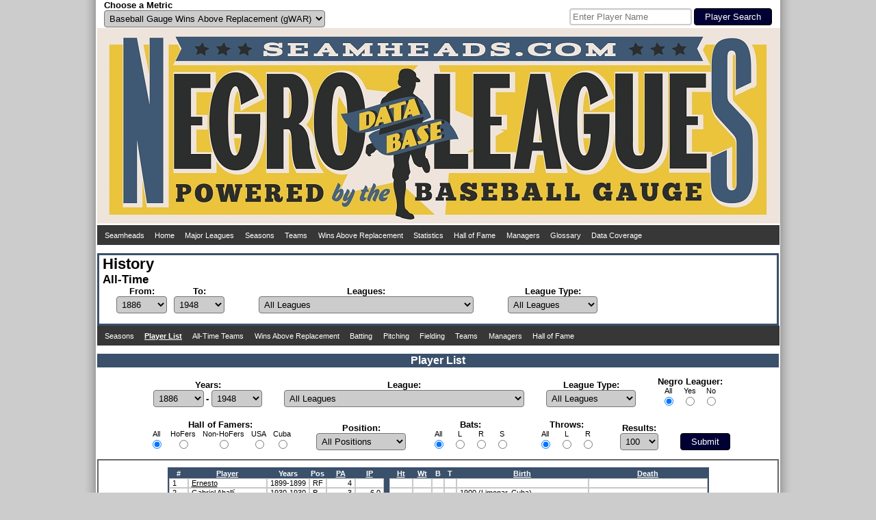

--- FILE ---
content_type: text/html; charset=UTF-8
request_url: https://seamheads.com/NegroLgs/history.php?first=1886&last=1948&tab=players
body_size: 14576
content:
<!DOCTYPE html PUBLIC "-//W3C//DTD HTML 4.01//EN"
"http://www.w3.org/TR/html4/strict.dtd">
<html>
  <head>
		<meta http-equiv="Content-Type" content="text/html; charset=iso-8859-18" />
		<link rel="icon" type="image/ico" href="images/favicon.ico">
<link rel="stylesheet" type="text/css" href="styles/css.php?v=1769255229"/>
<link rel="stylesheet" href="superfish/css/superfish.php?v=1769255229" media="screen">
<script type="text/javascript" src="https://code.jquery.com/jquery-latest.js" ></script>
<script type="text/javascript" src="js/typeahead.min.js"></script>
<script src="https://code.highcharts.com/highcharts.js"></script>
<script src="https://code.highcharts.com/modules/exporting.js"></script>
<div id="shadow">
  <div id="layout" align="center">
    <div id="metric" style="float:left; width:490px; padding-left:10px;" align="left">
      <form name="choose_metric" id="choose_metric" method="post" action="">
        <label for="Metric"><h3>Choose a Metric</h3></label><br />
        <select name="Metric" id="Metric" class="dropdown_select">
          <option value="gWAR" selected="selected">Baseball Gauge Wins Above Replacement (gWAR)</option>
          <option value="gWAA" >Baseball Gauge Wins Above Average (gWAA)</option>
          <option value="gWAG" >Baseball Gauge Wins Above Greatness (gWAG)</option>
          <option value="WS" >Win Shares</option>
          <option value="WSAB" >Win Shares Above Bench</option>
        </select>
        <input name="Metric_selected" type="hidden" value="Y">
        <input name="prev_url" id="prev_url" type="hidden" value="" />
      </form>
    </div>
    <div id="search" style="float:left width:490px; padding-right:10px" align="right">
			<style type="text/css">
      .bs-example {
        display: table-cell;
        vertical-align:text-bottom;
      }
      .typeahead, .tt-query, .tt-hint {
        border: 2px solid #CCCCCC;
        border-radius: 4px;
        outline: medium none;
        padding: 3px;
      }
      .typeahead {
        background-color: #FFFFFF;
      }
      .typeahead:focus {
        border: 2px solid #3A506B;
      }
      .tt-query {
        box-shadow: 0 1px 1px rgba(0, 0, 0, 0.075) inset;
      }
      .tt-hint {
        color: #999999;
      }
      .tt-dropdown-menu {
        background-color: #FFFFFF;
        border: 1px solid rgba(0, 0, 0, 0.2);
        border-radius: 4px;
        box-shadow: 0 5px 10px rgba(0, 0, 0, 0.2);
        margin-top: 2px;
        padding: 3px;
        width: 175px;
      }
      .tt-suggestion {
        padding: 4px;
        text-align:left;
      }
      .tt-suggestion.tt-is-under-cursor {
        background-color: #C0C0C0;
        color: #FFFFFF;
      }
      .tt-suggestion p {
        margin: 0;
      }
      </style>
      <div id="player_search" class="bs-example">
      <br />
      <form name="search" id="search" method="get" action="/NegroLgs/search.php">
        
          <input class="typeahead  tt-query" name="search" type="text" autocorrect="off" spellcheck="false" placeholder="Enter Player Name" />
          <input type="submit" class="form_submit" value="Player Search">
        
      </form>
    	</div>
    </div>
    <div style="clear: both;"></div>
    <div id="logo_box"><a href="/NegroLgs/index.php"><img src="/NegroLgs/images/header1.jpg" /></a></div>
    <script>
    jQuery(document).ready(function() {
      jQuery('ul.sf-menu').superfish();
    });
    </script>
    
    <table class="dropdown_bg"><tr><td>
      <ul class="sf-menu">
        <li><a href="http://www.seamheads.com">Seamheads</a></li>
        <li><a href="/NegroLgs/index.php">Home</a> </li>
        <li><a href="/baseballgauge/">Major Leagues</a> </li>
        <li><a href="/NegroLgs/history.php?tab=years">Seasons</a>
          <ul>
            							<li>
								<a href="/NegroLgs/history.php?tab=years&first=1940&last=1948">1940s</a>
								<ul>
                	                    <li><a href="/NegroLgs/year.php?yearID=1948">1948</a></li>
									                    <li><a href="/NegroLgs/year.php?yearID=1947">1947</a></li>
									                    <li><a href="/NegroLgs/year.php?yearID=1946">1946</a></li>
									                    <li><a href="/NegroLgs/year.php?yearID=1945">1945</a></li>
									                    <li><a href="/NegroLgs/year.php?yearID=1944">1944</a></li>
									                    <li><a href="/NegroLgs/year.php?yearID=1943">1943</a></li>
									                    <li><a href="/NegroLgs/year.php?yearID=1942">1942</a></li>
									                    <li><a href="/NegroLgs/year.php?yearID=1941">1941</a></li>
									                    <li><a href="/NegroLgs/year.php?yearID=1940">1940</a></li>
																	</ul>
							</li>
													<li>
								<a href="/NegroLgs/history.php?tab=years&first=1930&last=1939">1930s</a>
								<ul>
                	                    <li><a href="/NegroLgs/year.php?yearID=1939">1939</a></li>
									                    <li><a href="/NegroLgs/year.php?yearID=1938">1938</a></li>
									                    <li><a href="/NegroLgs/year.php?yearID=1937">1937</a></li>
									                    <li><a href="/NegroLgs/year.php?yearID=1936">1936</a></li>
									                    <li><a href="/NegroLgs/year.php?yearID=1935">1935</a></li>
									                    <li><a href="/NegroLgs/year.php?yearID=1934">1934</a></li>
									                    <li><a href="/NegroLgs/year.php?yearID=1933">1933</a></li>
									                    <li><a href="/NegroLgs/year.php?yearID=1932">1932</a></li>
									                    <li><a href="/NegroLgs/year.php?yearID=1931">1931</a></li>
									                    <li><a href="/NegroLgs/year.php?yearID=1930">1930</a></li>
																	</ul>
							</li>
													<li>
								<a href="/NegroLgs/history.php?tab=years&first=1920&last=1929">1920s</a>
								<ul>
                	                    <li><a href="/NegroLgs/year.php?yearID=1929">1929</a></li>
									                    <li><a href="/NegroLgs/year.php?yearID=1928">1928</a></li>
									                    <li><a href="/NegroLgs/year.php?yearID=1927.5">1927-28</a></li>
									                    <li><a href="/NegroLgs/year.php?yearID=1927">1927</a></li>
									                    <li><a href="/NegroLgs/year.php?yearID=1926">1926</a></li>
									                    <li><a href="/NegroLgs/year.php?yearID=1925">1925</a></li>
									                    <li><a href="/NegroLgs/year.php?yearID=1924">1924</a></li>
									                    <li><a href="/NegroLgs/year.php?yearID=1923.5">1923-24</a></li>
									                    <li><a href="/NegroLgs/year.php?yearID=1923">1923</a></li>
									                    <li><a href="/NegroLgs/year.php?yearID=1922.5">1922-23</a></li>
									                    <li><a href="/NegroLgs/year.php?yearID=1922">1922</a></li>
									                    <li><a href="/NegroLgs/year.php?yearID=1921.5">1921-22</a></li>
									                    <li><a href="/NegroLgs/year.php?yearID=1921">1921</a></li>
									                    <li><a href="/NegroLgs/year.php?yearID=1920.5">1920-21</a></li>
									                    <li><a href="/NegroLgs/year.php?yearID=1920">1920</a></li>
																	</ul>
							</li>
													<li>
								<a href="/NegroLgs/history.php?tab=years&first=1910&last=1919">1910s</a>
								<ul>
                	                    <li><a href="/NegroLgs/year.php?yearID=1919">1919</a></li>
									                    <li><a href="/NegroLgs/year.php?yearID=1918.5">1918-19</a></li>
									                    <li><a href="/NegroLgs/year.php?yearID=1918">1918</a></li>
									                    <li><a href="/NegroLgs/year.php?yearID=1917.5">1917-18</a></li>
									                    <li><a href="/NegroLgs/year.php?yearID=1917">1917</a></li>
									                    <li><a href="/NegroLgs/year.php?yearID=1916.5">1916-17</a></li>
									                    <li><a href="/NegroLgs/year.php?yearID=1916">1916</a></li>
									                    <li><a href="/NegroLgs/year.php?yearID=1915.5">1915-16</a></li>
									                    <li><a href="/NegroLgs/year.php?yearID=1915">1915</a></li>
									                    <li><a href="/NegroLgs/year.php?yearID=1914.5">1914-15</a></li>
									                    <li><a href="/NegroLgs/year.php?yearID=1914">1914</a></li>
									                    <li><a href="/NegroLgs/year.php?yearID=1913.5">1913-14</a></li>
									                    <li><a href="/NegroLgs/year.php?yearID=1913">1913</a></li>
									                    <li><a href="/NegroLgs/year.php?yearID=1912.5">1912-13</a></li>
									                    <li><a href="/NegroLgs/year.php?yearID=1912">1912</a></li>
									                    <li><a href="/NegroLgs/year.php?yearID=1911.5">1911-12</a></li>
									                    <li><a href="/NegroLgs/year.php?yearID=1911">1911</a></li>
									                    <li><a href="/NegroLgs/year.php?yearID=1910.5">1910-11</a></li>
									                    <li><a href="/NegroLgs/year.php?yearID=1910">1910</a></li>
																	</ul>
							</li>
													<li>
								<a href="/NegroLgs/history.php?tab=years&first=1900&last=1909.5">1900s</a>
								<ul>
                	                    <li><a href="/NegroLgs/year.php?yearID=1909.5">1909-10</a></li>
									                    <li><a href="/NegroLgs/year.php?yearID=1909">1909</a></li>
									                    <li><a href="/NegroLgs/year.php?yearID=1908.5">1908-09</a></li>
									                    <li><a href="/NegroLgs/year.php?yearID=1908">1908</a></li>
									                    <li><a href="/NegroLgs/year.php?yearID=1907.5">1907-08</a></li>
									                    <li><a href="/NegroLgs/year.php?yearID=1907">1907</a></li>
									                    <li><a href="/NegroLgs/year.php?yearID=1906.5">1906-07</a></li>
									                    <li><a href="/NegroLgs/year.php?yearID=1906">1906</a></li>
									                    <li><a href="/NegroLgs/year.php?yearID=1905.5">1905-06</a></li>
									                    <li><a href="/NegroLgs/year.php?yearID=1905">1905</a></li>
									                    <li><a href="/NegroLgs/year.php?yearID=1904.5">1904-05</a></li>
									                    <li><a href="/NegroLgs/year.php?yearID=1904">1904</a></li>
									                    <li><a href="/NegroLgs/year.php?yearID=1903.5">1903-04</a></li>
									                    <li><a href="/NegroLgs/year.php?yearID=1903">1903</a></li>
									                    <li><a href="/NegroLgs/year.php?yearID=1902.5">1902-03</a></li>
									                    <li><a href="/NegroLgs/year.php?yearID=1902">1902</a></li>
									                    <li><a href="/NegroLgs/year.php?yearID=1901.5">1901-02</a></li>
									                    <li><a href="/NegroLgs/year.php?yearID=1901">1901</a></li>
									                    <li><a href="/NegroLgs/year.php?yearID=1900.5">1900-01</a></li>
									                    <li><a href="/NegroLgs/year.php?yearID=1900">1900</a></li>
																	</ul>
							</li>
													<li>
								<a href="/NegroLgs/history.php?tab=years&first=1891&last=1899.5">1890s</a>
								<ul>
                	                    <li><a href="/NegroLgs/year.php?yearID=1899.5">1899-00</a></li>
									                    <li><a href="/NegroLgs/year.php?yearID=1899">1899</a></li>
									                    <li><a href="/NegroLgs/year.php?yearID=1898">1898</a></li>
									                    <li><a href="/NegroLgs/year.php?yearID=1897">1897</a></li>
									                    <li><a href="/NegroLgs/year.php?yearID=1896">1896</a></li>
									                    <li><a href="/NegroLgs/year.php?yearID=1895">1895</a></li>
									                    <li><a href="/NegroLgs/year.php?yearID=1894">1894</a></li>
									                    <li><a href="/NegroLgs/year.php?yearID=1892">1892</a></li>
									                    <li><a href="/NegroLgs/year.php?yearID=1891">1891</a></li>
																	</ul>
							</li>
													<li>
								<a href="/NegroLgs/history.php?tab=years&first=1886&last=1888">1880s</a>
								<ul>
                	                    <li><a href="/NegroLgs/year.php?yearID=1888">1888</a></li>
									                    <li><a href="/NegroLgs/year.php?yearID=1887">1887</a></li>
									                    <li><a href="/NegroLgs/year.php?yearID=1886">1886</a></li>
																	</ul>
							</li>
						          </ul>
        </li>
        <li><a href="/NegroLgs/history.php?tab=tm_at">Teams</a>
          <ul>
                          <li><a href="/NegroLgs/organization.php?franchID=BEG">Baltimore Elite Giants</a></li>
                          <li><a href="/NegroLgs/organization.php?franchID=BBB">Birmingham Black Barons</a></li>
                          <li><a href="/NegroLgs/organization.php?franchID=CAG">Chicago American Giants</a></li>
                          <li><a href="/NegroLgs/organization.php?franchID=DS">Detroit Stars I</a></li>
                          <li><a href="/NegroLgs/organization.php?franchID=HG">Homestead Grays</a></li>
                          <li><a href="/NegroLgs/organization.php?franchID=KCM">Kansas City Monarchs</a></li>
                          <li><a href="/NegroLgs/organization.php?franchID=MRS">Memphis Red Sox</a></li>
                          <li><a href="/NegroLgs/organization.php?franchID=NE">Newark Eagles</a></li>
                          <li><a href="/NegroLgs/organization.php?franchID=PS">Philadelphia Stars</a></li>
                          <li><a href="/NegroLgs/organization.php?franchID=SLS">St. Louis Stars I</a></li>
                        <li><a href="/NegroLgs/history.php?tab=tm_at">Other Teams</a></li>
          </ul>
        </li>
        <li><a href="/NegroLgs/history.php?tab=metrics_at">Wins Above Replacement</a>
          <ul>
            <li><a href="/NegroLgs/history.php?tab=metrics_at">Careers</a></li>
            <li><a href="/NegroLgs/history.php?tab=metrics_ss">Seasons</a></li>
            <li><a href="/NegroLgs/history.php?tab=metrics_162">per 162 G</a></li>
            <li><a href="/NegroLgs/history.php?tab=bypos_at">All-Time Team</a>
          </ul>
        </li>
        <li><a href="/NegroLgs/history.php?tab=bat_basic_at">Statistics</a>
          <ul>
          	<li><a href="/NegroLgs/history.php?tab=bat_basic_at">Batting</a>
              <ul>
                <li><a href="/NegroLgs/history.php?tab=bat_basic_at">Careers</a></li>
                <li><a href="/NegroLgs/history.php?tab=bat_basic_ss">Seasons</a></li>
                <li><a href="/NegroLgs/history.php?tab=bat_162">per 162 G</a></li>
              </ul>
            </li>
            <li><a href="/NegroLgs/history.php?tab=pit_basic_at">Pitching</a>
              <ul>
                <li><a href="/NegroLgs/history.php?tab=pit_basic_at">Careers</a></li>
                <li><a href="/NegroLgs/history.php?tab=pit_basic_ss">Seasons</a></li>
                <li><a href="/NegroLgs/history.php?tab=pit_162">per 162 G</a></li>
              </ul>
            </li>
            <li><a href="/NegroLgs/history.php?tab=fld_at">Fielding</a>
              <ul>
                <li><a href="/NegroLgs/history.php?tab=fld_at">Careers</a></li>
                <li><a href="/NegroLgs/history.php?tab=fld_ss">Seasons</a></li>
              </ul>
            </li>
          </ul>
        </li>
        <li><a href="/NegroLgs/history.php?tab=HOFers">Hall of Fame</a>
          <ul>
            <li><a href="/NegroLgs/history.php?tab=HOFers">Hall of Famers</a></li>
            <li><a href="/NegroLgs/history.php?tab=HOFvsNon">HoFers vs Non</a></li>
          </ul>
        </li>
        <li><a href="/NegroLgs/history.php?tab=mngrs">Managers</a></li>
        <li><a href="/NegroLgs/glossary.php">Glossary</a></li>
        <li><a href="/NegroLgs/data_coverage_bat.php">Data Coverage</a>
          <ul>
            <li><a href="/NegroLgs/data_coverage_bat.php">Batting</a></li>
            <li><a href="/NegroLgs/data_coverage_pit.php">Pitching</a></li>
            <li><a href="/NegroLgs/data_coverage_fld.php">Fielding</a></li>
          </ul>
        </li>
      </ul>
    </td></tr></table>
    <br /> 
  </div>
  <div style="clear: both;"></div>
</div>    <title>All-Time - Seamheads Negro Leagues Database</title>
	</head>
  <body>
		<div id="shadow">
    	<div id="layout" align="center">
      	<div>
      		<div align="left" style="height: 100px; width: 980px; float:left; border:3px solid #3A506B; padding-left:5px; padding-right:5px;">
        		<h1>History</h1>
            <br />
						<h2>All-Time</h2>
            <br />
            <div style="float:left; padding-left:15px; padding-right:15px;" align="center">
              <form id="history_yrs" name="history_yrs" method="get" action="">
                <input name="tab" type="hidden" value="players" />
                <div style="float:left; padding-left:5px; padding-right:5px;">
                  <h3>From:</h3>
                  <br />
                  <select name="first" id="first" class="dropdown_select">
                                      <option value="1886" selected="selected">1886</option>
                                      <option value="1887" >1887</option>
                                      <option value="1888" >1888</option>
                                      <option value="1891" >1891</option>
                                      <option value="1892" >1892</option>
                                      <option value="1894" >1894</option>
                                      <option value="1895" >1895</option>
                                      <option value="1896" >1896</option>
                                      <option value="1897" >1897</option>
                                      <option value="1898" >1898</option>
                                      <option value="1899" >1899</option>
                                      <option value="1899.5" >1899-00</option>
                                      <option value="1900" >1900</option>
                                      <option value="1900.5" >1900-01</option>
                                      <option value="1901" >1901</option>
                                      <option value="1901.5" >1901-02</option>
                                      <option value="1902" >1902</option>
                                      <option value="1902.5" >1902-03</option>
                                      <option value="1903" >1903</option>
                                      <option value="1903.5" >1903-04</option>
                                      <option value="1904" >1904</option>
                                      <option value="1904.5" >1904-05</option>
                                      <option value="1905" >1905</option>
                                      <option value="1905.5" >1905-06</option>
                                      <option value="1906" >1906</option>
                                      <option value="1906.5" >1906-07</option>
                                      <option value="1907" >1907</option>
                                      <option value="1907.5" >1907-08</option>
                                      <option value="1908" >1908</option>
                                      <option value="1908.5" >1908-09</option>
                                      <option value="1909" >1909</option>
                                      <option value="1909.5" >1909-10</option>
                                      <option value="1910" >1910</option>
                                      <option value="1910.5" >1910-11</option>
                                      <option value="1911" >1911</option>
                                      <option value="1911.5" >1911-12</option>
                                      <option value="1912" >1912</option>
                                      <option value="1912.5" >1912-13</option>
                                      <option value="1913" >1913</option>
                                      <option value="1913.5" >1913-14</option>
                                      <option value="1914" >1914</option>
                                      <option value="1914.5" >1914-15</option>
                                      <option value="1915" >1915</option>
                                      <option value="1915.5" >1915-16</option>
                                      <option value="1916" >1916</option>
                                      <option value="1916.5" >1916-17</option>
                                      <option value="1917" >1917</option>
                                      <option value="1917.5" >1917-18</option>
                                      <option value="1918" >1918</option>
                                      <option value="1918.5" >1918-19</option>
                                      <option value="1919" >1919</option>
                                      <option value="1920" >1920</option>
                                      <option value="1920.5" >1920-21</option>
                                      <option value="1921" >1921</option>
                                      <option value="1921.5" >1921-22</option>
                                      <option value="1922" >1922</option>
                                      <option value="1922.5" >1922-23</option>
                                      <option value="1923" >1923</option>
                                      <option value="1923.5" >1923-24</option>
                                      <option value="1924" >1924</option>
                                      <option value="1925" >1925</option>
                                      <option value="1926" >1926</option>
                                      <option value="1927" >1927</option>
                                      <option value="1927.5" >1927-28</option>
                                      <option value="1928" >1928</option>
                                      <option value="1929" >1929</option>
                                      <option value="1930" >1930</option>
                                      <option value="1931" >1931</option>
                                      <option value="1932" >1932</option>
                                      <option value="1933" >1933</option>
                                      <option value="1934" >1934</option>
                                      <option value="1935" >1935</option>
                                      <option value="1936" >1936</option>
                                      <option value="1937" >1937</option>
                                      <option value="1938" >1938</option>
                                      <option value="1939" >1939</option>
                                      <option value="1940" >1940</option>
                                      <option value="1941" >1941</option>
                                      <option value="1942" >1942</option>
                                      <option value="1943" >1943</option>
                                      <option value="1944" >1944</option>
                                      <option value="1945" >1945</option>
                                      <option value="1946" >1946</option>
                                      <option value="1947" >1947</option>
                                      <option value="1948" >1948</option>
                                    </select>
                </div>
                <div style="float:left; padding-left:5px; padding-right:25px;" align="center">
                  <h3>To:</h3><br />
                  <select name="last" id="last" class="dropdown_select">
                                      <option value="1886" >1886</option>
                                      <option value="1887" >1887</option>
                                      <option value="1888" >1888</option>
                                      <option value="1891" >1891</option>
                                      <option value="1892" >1892</option>
                                      <option value="1894" >1894</option>
                                      <option value="1895" >1895</option>
                                      <option value="1896" >1896</option>
                                      <option value="1897" >1897</option>
                                      <option value="1898" >1898</option>
                                      <option value="1899" >1899</option>
                                      <option value="1899.5" >1899-00</option>
                                      <option value="1900" >1900</option>
                                      <option value="1900.5" >1900-01</option>
                                      <option value="1901" >1901</option>
                                      <option value="1901.5" >1901-02</option>
                                      <option value="1902" >1902</option>
                                      <option value="1902.5" >1902-03</option>
                                      <option value="1903" >1903</option>
                                      <option value="1903.5" >1903-04</option>
                                      <option value="1904" >1904</option>
                                      <option value="1904.5" >1904-05</option>
                                      <option value="1905" >1905</option>
                                      <option value="1905.5" >1905-06</option>
                                      <option value="1906" >1906</option>
                                      <option value="1906.5" >1906-07</option>
                                      <option value="1907" >1907</option>
                                      <option value="1907.5" >1907-08</option>
                                      <option value="1908" >1908</option>
                                      <option value="1908.5" >1908-09</option>
                                      <option value="1909" >1909</option>
                                      <option value="1909.5" >1909-10</option>
                                      <option value="1910" >1910</option>
                                      <option value="1910.5" >1910-11</option>
                                      <option value="1911" >1911</option>
                                      <option value="1911.5" >1911-12</option>
                                      <option value="1912" >1912</option>
                                      <option value="1912.5" >1912-13</option>
                                      <option value="1913" >1913</option>
                                      <option value="1913.5" >1913-14</option>
                                      <option value="1914" >1914</option>
                                      <option value="1914.5" >1914-15</option>
                                      <option value="1915" >1915</option>
                                      <option value="1915.5" >1915-16</option>
                                      <option value="1916" >1916</option>
                                      <option value="1916.5" >1916-17</option>
                                      <option value="1917" >1917</option>
                                      <option value="1917.5" >1917-18</option>
                                      <option value="1918" >1918</option>
                                      <option value="1918.5" >1918-19</option>
                                      <option value="1919" >1919</option>
                                      <option value="1920" >1920</option>
                                      <option value="1920.5" >1920-21</option>
                                      <option value="1921" >1921</option>
                                      <option value="1921.5" >1921-22</option>
                                      <option value="1922" >1922</option>
                                      <option value="1922.5" >1922-23</option>
                                      <option value="1923" >1923</option>
                                      <option value="1923.5" >1923-24</option>
                                      <option value="1924" >1924</option>
                                      <option value="1925" >1925</option>
                                      <option value="1926" >1926</option>
                                      <option value="1927" >1927</option>
                                      <option value="1927.5" >1927-28</option>
                                      <option value="1928" >1928</option>
                                      <option value="1929" >1929</option>
                                      <option value="1930" >1930</option>
                                      <option value="1931" >1931</option>
                                      <option value="1932" >1932</option>
                                      <option value="1933" >1933</option>
                                      <option value="1934" >1934</option>
                                      <option value="1935" >1935</option>
                                      <option value="1936" >1936</option>
                                      <option value="1937" >1937</option>
                                      <option value="1938" >1938</option>
                                      <option value="1939" >1939</option>
                                      <option value="1940" >1940</option>
                                      <option value="1941" >1941</option>
                                      <option value="1942" >1942</option>
                                      <option value="1943" >1943</option>
                                      <option value="1944" >1944</option>
                                      <option value="1945" >1945</option>
                                      <option value="1946" >1946</option>
                                      <option value="1947" >1947</option>
                                      <option value="1948" selected="selected">1948</option>
                                    </select>
                </div>
                <div style="float:left; padding-left:25px; padding-right:25px;" align="center">
                  <h3>Leagues:</h3><br />
                  <select name="lgID" id="lgID" class="dropdown_select">
                  <option value="All" selected="selected">All Leagues</option>
									                    <option value="NNL" >Negro National League I</option>
                                      <option value="NN2" >Negro National League II</option>
                                      <option value="NAL" >Negro American League</option>
                                      <option value="MEX" >Mexican League</option>
                                      <option value="CUB" >Cuban League</option>
                                      <option value="ECL" >Eastern Colored League</option>
                                      <option value="WES" >Western Independent Clubs</option>
                                      <option value="IND" >Independent Clubs</option>
                                      <option value="EAS" >Eastern Independent Clubs</option>
                                      <option value="NSL" >Negro Southern League</option>
                                      <option value="ANL" >American Negro League</option>
                                      <option value="NvM" >Negro Leagues vs. Major Leagues</option>
                                      <option value="EWL" >East-West League</option>
                                      <option value="NvC" >Negro Leagues vs. Cuban Leagues</option>
                                      <option value="CvM" >Cuban Leagues vs. Major Leagues</option>
                                      <option value="PV" >Cuban Summer Championship</option>
                                      <option value="NAC" >National Association</option>
                                      <option value="WS" >Negro League World Series</option>
                                      <option value="NvH" >Negro Leagues vs. High Minors (AAA-Equivalent)</option>
                                      <option value="NvS" >Negro Leagues vs. Semipros</option>
                                      <option value="FHL" >Florida Hotel League</option>
                                      <option value="INT" >International League</option>
                                      <option value="GP" >Grand Winter Championship (Cuba)</option>
                                      <option value="NLP" >NNL I Championship Series</option>
                                      <option value="NNC" >NNL I Championship Series</option>
                                      <option value="ALC" >NAL Championship Series</option>
                                      <option value="GPP" >Cuban Fall Championship</option>
                                      <option value="NCL" >National Colored League</option>
                                      <option value="EWA" >East-West All Star Games</option>
                                      <option value="NSA" >North-South All Star Games</option>
                                      <option value="NLC" >NNL II Championship Series</option>
                                      <option value="SOU" >Negro Championship of the South</option>
                                      <option value="CLP" >Cuban League Playoffs</option>
                                      <option value="NSC" >NSL Championship Series</option>
                                      <option value="NOR" >Northern Independent Clubs</option>
                                      <option value="CGL" >Cuban General League</option>
                                      <option value="PAR" >Cuban Special Championship</option>
                                      <option value="NAA" >NNL-NAL All Star Games</option>
                                      <option value="NLA" >NNL All Star Games</option>
                                    </select>
                </div>
                <div style="float:left; padding-left:25px; padding-right:25px;" align="center">
                  <h3>League Type:</h3><br />
                  <select name="lgType" id="lgType" class="dropdown_select">
                  <option value="All" selected="selected">All Leagues</option>
									                    <option value="N" >Negro Leagues</option>
                                      <option value="L" >vs Latin Leagues</option>
                                      <option value="M" >vs Major Leagues</option>
                                      <option value="H" >vs High Minors</option>
                                      <option value="S" >vs Semipros</option>
                                    </select>
                </div>
              </form>
            </div>
            
          </div>
      	</div>
      	<div style="clear: both;"></div>
        
                
        <table class="dropdown_bg"><tr><td>
          <ul class="sf-menu">
            <li>
            	<a href="history.php?first=1886&last=1948&tab=years">
              <div >
             		Seasons
              </div>
              </a>
            </li>
            <li>
            	<a href="history.php?first=1886&last=1948&tab=players">
              <div id="selected_menu">
             		Player List
              </div>
              </a>
            </li>
            <li>
            	<a href="history.php?first=1886&last=1948&tab=bypos_at">
              <div >
             		All-Time Teams
              </div>
              </a>
              <ul>
              	<li>
                	<a href="history.php?first=1886&last=1948&tab=bypos_at">
                  <div >
                    Careers
                  </div>
                  </a>
                </li>
                <li>
                	<a href="history.php?first=1886&last=1948&tab=bypos_ss">
                  <div >
                    Single Season
                  </div>
                  </a>
                </li>
                <li>
                	<a href="history.php?first=1886&last=1948&tab=bypos_162">
                  <div >
                    per 162 G
                  </div>
                  </a>
                </li>
              </ul>
            </li>
            <li>
            	<a href="history.php?first=1886&last=1948&tab=metrics_at">
              <div >
             		Wins Above Replacement              </div>
              </a>
              <ul>
              	<li>
                  <a href="history.php?first=1886&last=1948&tab=metrics_at">
                  <div >
                    Players
                  </div>
                  </a>
                  <ul>
                    <li>
                      <a href="history.php?first=1886&last=1948&tab=metrics_at">
                      <div >
                        Careers
                      </div>
                      </a>
                    </li>
                    <li>
                      <a href="history.php?first=1886&last=1948&tab=metrics_ss">
                      <div >
                        Single Season
                      </div>
                      </a>
                    </li>
                    <li>
                      <a href="history.php?first=1886&last=1948&tab=metrics_162">
                      <div >
                        per 162 G
                      </div>
                      </a>
                    </li>
                  </ul>
                </li>
                <li>
                  <a href="history.php?first=1886&last=1948&tab=metrics_tm">
                  <div >
                    Teams
                  </div>
                  </a>
                </li>
              </ul>
            </li>
            <li>
            	<a href="history.php?first=1886&last=1948&tab=bat_basic_at">
              <div >
             		Batting
              </div>
              </a>
              <ul>
              	<li>
                	<a href="history.php?first=1886&last=1948&tab=bat_basic_at">
                  <div >
                    Basic Batting
                  </div>
                  </a>
                	<ul>
                		<li>
                      <a href="history.php?first=1886&last=1948&tab=bat_basic_at">
                      <div >
                        Players
                      </div>
                      </a>
                      <ul>
                        <li>
                          <a href="history.php?first=1886&last=1948&tab=bat_basic_at">
                          <div >
                            Careers
                          </div>
                          </a>
                        </li>
                        <li>
                          <a href="history.php?first=1886&last=1948&tab=bat_basic_ss">
                          <div >
                            Single Season
                          </div>
                          </a>
                        </li>
                      </ul>
                    </li>
                    <li>
                      <a href="history.php?first=1886&last=1948&tab=bat_basic_tm">
                      <div >
                        Teams
                      </div>
                      </a>
                    </li>
                  </ul>
                </li>
                <li>
                	<a href="history.php?first=1886&last=1948&tab=bat_adv_at">
                  <div >
                    Advanced Batting
                  </div>
                  </a>
                	<ul>
                		<li>
                      <a href="history.php?first=1886&last=1948&tab=bat_adv_at">
                      <div >
                        Players
                      </div>
                      </a>
                      <ul>
                        <li>
                          <a href="history.php?first=1886&last=1948&tab=bat_adv_at">
                          <div >
                            Careers
                          </div>
                          </a>
                        </li>
                        <li>
                          <a href="history.php?first=1886&last=1948&tab=bat_adv_ss">
                          <div >
                            Single Season
                          </div>
                          </a>
                        </li>
                      </ul>
                    </li>
                    <li>
                      <a href="history.php?first=1886&last=1948&tab=bat_adv_tm">
                      <div >
                        Teams
                      </div>
                      </a>
                    </li>
                  </ul>
                </li>
                <li>
                	<a href="history.php?first=1886&last=1948&tab=bat_162">
                  <div >
                    per 162 G
                  </div>
                  </a>
                </li>
              </ul>
            </li>
            
            <li>
            	<a href="history.php?first=1886&last=1948&tab=pit_basic_at">
              <div >
             		Pitching
              </div>
              </a>
              <ul>
              	<li>
                	<a href="history.php?first=1886&last=1948&tab=pit_basic_at">
                  <div >
                    Basic Pitching
                  </div>
                  </a>
                	<ul>
                		<li>
                      <a href="history.php?first=1886&last=1948&tab=pit_basic_at">
                      <div >
                        Players
                      </div>
                      </a>
                      <ul>
                        <li>
                          <a href="history.php?first=1886&last=1948&tab=pit_basic_at">
                          <div >
                            Careers
                          </div>
                          </a>
                        </li>
                        <li>
                          <a href="history.php?first=1886&last=1948&tab=pit_basic_ss">
                          <div >
                            Single Season
                          </div>
                          </a>
                        </li>
                      </ul>
                    </li>
                    <li>
                      <a href="history.php?first=1886&last=1948&tab=pit_basic_tm">
                      <div >
                        Teams
                      </div>
                      </a>
                    </li>
                  </ul>
                </li>
                <li>
                	<a href="history.php?first=1886&last=1948&tab=pit_adv_at">
                  <div >
                    Advanced Pitching
                  </div>
                  </a>
                	<ul>
                		<li>
                      <a href="history.php?first=1886&last=1948&tab=pit_adv_at">
                      <div >
                        Players
                      </div>
                      </a>
                      <ul>
                        <li>
                          <a href="history.php?first=1886&last=1948&tab=pit_adv_at">
                          <div >
                            Careers
                          </div>
                          </a>
                        </li>
                        <li>
                          <a href="history.php?first=1886&last=1948&tab=pit_adv_ss">
                          <div >
                            Single Season
                          </div>
                          </a>
                        </li>
                      </ul>
                    </li>
                    <li>
                      <a href="history.php?first=1886&last=1948&tab=pit_adv_tm">
                      <div >
                        Teams
                      </div>
                      </a>
                    </li>
                  </ul>
                </li>
                <li>
                	<a href="history.php?first=1886&last=1948&tab=pit_batVS_at">
                  <div >
                    Opponent's Batting
                  </div>
                  </a>
                	<ul>
                		<li>
                      <a href="history.php?first=1886&last=1948&tab=pit_batVS_at">
                      <div >
                        Players
                      </div>
                      </a>
                      <ul>
                        <li>
                          <a href="history.php?first=1886&last=1948&tab=pit_batVS_at">
                          <div >
                            Careers
                          </div>
                          </a>
                        </li>
                        <li>
                          <a href="history.php?first=1886&last=1948&tab=pit_batVS_ss">
                          <div >
                            Single Season
                          </div>
                          </a>
                        </li>
                      </ul>
                    </li>
                    <li>
                      <a href="history.php?first=1886&last=1948&tab=pit_batVS_tm">
                      <div >
                        Teams
                      </div>
                      </a>
                    </li>
                  </ul>
                </li>
                <li>
                	<a href="history.php?first=1886&last=1948&tab=pit_162">
                  <div >
                    per 162 G
                  </div>
                  </a>
                </li>
              </ul>
            </li>
            
            <li>
            	<a href="history.php?first=1886&last=1948&tab=fld_at">
              <div >
             		Fielding
              </div>
              </a>
              <ul>
                <li>
                  <a href="history.php?first=1886&last=1948&tab=fld_at">
                  <div >
                    Players
                  </div>
                  </a>
                  <ul>
                    <li>
                      <a href="history.php?first=1886&last=1948&tab=fld_at">
                      <div >
                        Careers
                      </div>
                      </a>
                    </li>
                    <li>
                      <a href="history.php?first=1886&last=1948&tab=fld_ss">
                      <div >
                        Single Season
                      </div>
                      </a>
                    </li>
                  </ul>
                </li>
                <li>
                  <a href="history.php?first=1886&last=1948&tab=fld_tm">
                  <div >
                    Teams
                  </div>
                  </a>
                </li>
              </ul>
            </li>
            
            <li>
            	<a href="history.php?first=1886&last=1948&tab=tm_at">
              <div >
             		Teams
              </div>
              </a>
              <ul>
                <li>
                  <a href="history.php?first=1886&last=1948&tab=tm_at">
                  <div >
                    Multi-Year
                  </div>
                  </a>
                </li>
                <li>
                  <a href="history.php?first=1886&last=1948&tab=tm_ss">
                  <div >
                    Single Season
                  </div>
                  </a>
                </li>
              </ul>
            </li>
            <li>
            	<a href="history.php?first=1886&last=1948&tab=mngrs">
              <div >
             		Managers
              </div>
              </a>
            </li>
            <li>
            	<a href="history.php?first=1886&last=1948&tab=HOFers">
              <div >
             		Hall of Fame
              </div>
              </a>
              <ul>
              	<li>
                	<a href="history.php?first=1886&last=1948&tab=HOFers">
                  <div >
                    Hall of Famers
                  </div>
                  </a>
                </li>
                <li>
                	<a href="history.php?first=1886&last=1948&tab=HOFvsNon">
                  <div >
                    Hall of Famers vs Non
                  </div>
                  </a>
                </li>
              </ul>
            </li>
          </ul>
        </td></tr></table>
        <br />
        <div class="subpage_title_stripe">Player List</div>
<div align="center" style="padding:10px;">
  <div style="margin:0 auto; display:inline-block;">
    <form action="" method="get" id="filter" name="filter">   
      <input name="tab" type="hidden" value="players" />
      <table class="form_filters"><tr>
      	<td>
        	<label for="first2"><h3>Years:</h3></label><br />
          <select name="first" id="first2" class="dropdown_select">
					            <option value="1886" selected="selected">1886</option>
                      <option value="1887" >1887</option>
                      <option value="1888" >1888</option>
                      <option value="1891" >1891</option>
                      <option value="1892" >1892</option>
                      <option value="1894" >1894</option>
                      <option value="1895" >1895</option>
                      <option value="1896" >1896</option>
                      <option value="1897" >1897</option>
                      <option value="1898" >1898</option>
                      <option value="1899" >1899</option>
                      <option value="1899.5" >1899-00</option>
                      <option value="1900" >1900</option>
                      <option value="1900.5" >1900-01</option>
                      <option value="1901" >1901</option>
                      <option value="1901.5" >1901-02</option>
                      <option value="1902" >1902</option>
                      <option value="1902.5" >1902-03</option>
                      <option value="1903" >1903</option>
                      <option value="1903.5" >1903-04</option>
                      <option value="1904" >1904</option>
                      <option value="1904.5" >1904-05</option>
                      <option value="1905" >1905</option>
                      <option value="1905.5" >1905-06</option>
                      <option value="1906" >1906</option>
                      <option value="1906.5" >1906-07</option>
                      <option value="1907" >1907</option>
                      <option value="1907.5" >1907-08</option>
                      <option value="1908" >1908</option>
                      <option value="1908.5" >1908-09</option>
                      <option value="1909" >1909</option>
                      <option value="1909.5" >1909-10</option>
                      <option value="1910" >1910</option>
                      <option value="1910.5" >1910-11</option>
                      <option value="1911" >1911</option>
                      <option value="1911.5" >1911-12</option>
                      <option value="1912" >1912</option>
                      <option value="1912.5" >1912-13</option>
                      <option value="1913" >1913</option>
                      <option value="1913.5" >1913-14</option>
                      <option value="1914" >1914</option>
                      <option value="1914.5" >1914-15</option>
                      <option value="1915" >1915</option>
                      <option value="1915.5" >1915-16</option>
                      <option value="1916" >1916</option>
                      <option value="1916.5" >1916-17</option>
                      <option value="1917" >1917</option>
                      <option value="1917.5" >1917-18</option>
                      <option value="1918" >1918</option>
                      <option value="1918.5" >1918-19</option>
                      <option value="1919" >1919</option>
                      <option value="1920" >1920</option>
                      <option value="1920.5" >1920-21</option>
                      <option value="1921" >1921</option>
                      <option value="1921.5" >1921-22</option>
                      <option value="1922" >1922</option>
                      <option value="1922.5" >1922-23</option>
                      <option value="1923" >1923</option>
                      <option value="1923.5" >1923-24</option>
                      <option value="1924" >1924</option>
                      <option value="1925" >1925</option>
                      <option value="1926" >1926</option>
                      <option value="1927" >1927</option>
                      <option value="1927.5" >1927-28</option>
                      <option value="1928" >1928</option>
                      <option value="1929" >1929</option>
                      <option value="1930" >1930</option>
                      <option value="1931" >1931</option>
                      <option value="1932" >1932</option>
                      <option value="1933" >1933</option>
                      <option value="1934" >1934</option>
                      <option value="1935" >1935</option>
                      <option value="1936" >1936</option>
                      <option value="1937" >1937</option>
                      <option value="1938" >1938</option>
                      <option value="1939" >1939</option>
                      <option value="1940" >1940</option>
                      <option value="1941" >1941</option>
                      <option value="1942" >1942</option>
                      <option value="1943" >1943</option>
                      <option value="1944" >1944</option>
                      <option value="1945" >1945</option>
                      <option value="1946" >1946</option>
                      <option value="1947" >1947</option>
                      <option value="1948" >1948</option>
                    </select>
          <h3> - </h3>
          <select name="last" id="last2" class="dropdown_select">
                      <option value="1886" >1886</option>
                      <option value="1887" >1887</option>
                      <option value="1888" >1888</option>
                      <option value="1891" >1891</option>
                      <option value="1892" >1892</option>
                      <option value="1894" >1894</option>
                      <option value="1895" >1895</option>
                      <option value="1896" >1896</option>
                      <option value="1897" >1897</option>
                      <option value="1898" >1898</option>
                      <option value="1899" >1899</option>
                      <option value="1899.5" >1899-00</option>
                      <option value="1900" >1900</option>
                      <option value="1900.5" >1900-01</option>
                      <option value="1901" >1901</option>
                      <option value="1901.5" >1901-02</option>
                      <option value="1902" >1902</option>
                      <option value="1902.5" >1902-03</option>
                      <option value="1903" >1903</option>
                      <option value="1903.5" >1903-04</option>
                      <option value="1904" >1904</option>
                      <option value="1904.5" >1904-05</option>
                      <option value="1905" >1905</option>
                      <option value="1905.5" >1905-06</option>
                      <option value="1906" >1906</option>
                      <option value="1906.5" >1906-07</option>
                      <option value="1907" >1907</option>
                      <option value="1907.5" >1907-08</option>
                      <option value="1908" >1908</option>
                      <option value="1908.5" >1908-09</option>
                      <option value="1909" >1909</option>
                      <option value="1909.5" >1909-10</option>
                      <option value="1910" >1910</option>
                      <option value="1910.5" >1910-11</option>
                      <option value="1911" >1911</option>
                      <option value="1911.5" >1911-12</option>
                      <option value="1912" >1912</option>
                      <option value="1912.5" >1912-13</option>
                      <option value="1913" >1913</option>
                      <option value="1913.5" >1913-14</option>
                      <option value="1914" >1914</option>
                      <option value="1914.5" >1914-15</option>
                      <option value="1915" >1915</option>
                      <option value="1915.5" >1915-16</option>
                      <option value="1916" >1916</option>
                      <option value="1916.5" >1916-17</option>
                      <option value="1917" >1917</option>
                      <option value="1917.5" >1917-18</option>
                      <option value="1918" >1918</option>
                      <option value="1918.5" >1918-19</option>
                      <option value="1919" >1919</option>
                      <option value="1920" >1920</option>
                      <option value="1920.5" >1920-21</option>
                      <option value="1921" >1921</option>
                      <option value="1921.5" >1921-22</option>
                      <option value="1922" >1922</option>
                      <option value="1922.5" >1922-23</option>
                      <option value="1923" >1923</option>
                      <option value="1923.5" >1923-24</option>
                      <option value="1924" >1924</option>
                      <option value="1925" >1925</option>
                      <option value="1926" >1926</option>
                      <option value="1927" >1927</option>
                      <option value="1927.5" >1927-28</option>
                      <option value="1928" >1928</option>
                      <option value="1929" >1929</option>
                      <option value="1930" >1930</option>
                      <option value="1931" >1931</option>
                      <option value="1932" >1932</option>
                      <option value="1933" >1933</option>
                      <option value="1934" >1934</option>
                      <option value="1935" >1935</option>
                      <option value="1936" >1936</option>
                      <option value="1937" >1937</option>
                      <option value="1938" >1938</option>
                      <option value="1939" >1939</option>
                      <option value="1940" >1940</option>
                      <option value="1941" >1941</option>
                      <option value="1942" >1942</option>
                      <option value="1943" >1943</option>
                      <option value="1944" >1944</option>
                      <option value="1945" >1945</option>
                      <option value="1946" >1946</option>
                      <option value="1947" >1947</option>
                      <option value="1948" selected="selected">1948</option>
                    </select>
        </td>
				          <td>
            <label for="lgID"><h3>League:</h3></label><br>
            <select name="lgID" class="dropdown_select">
            <option value="All" selected>All Leagues</option>
                          <option value="NNL" >Negro National League I (NNL)</option>
                          <option value="NN2" >Negro National League II (NN2)</option>
                          <option value="NAL" >Negro American League (NAL)</option>
                          <option value="MEX" >Mexican League (MEX)</option>
                          <option value="CUB" >Cuban League (CUB)</option>
                          <option value="ECL" >Eastern Colored League (ECL)</option>
                          <option value="WES" >Western Independent Clubs (WES)</option>
                          <option value="IND" >Independent Clubs (IND)</option>
                          <option value="EAS" >Eastern Independent Clubs (EAS)</option>
                          <option value="NSL" >Negro Southern League (NSL)</option>
                          <option value="ANL" >American Negro League (ANL)</option>
                          <option value="NvM" >Negro Leagues vs. Major Leagues (NvM)</option>
                          <option value="EWL" >East-West League (EWL)</option>
                          <option value="NvC" >Negro Leagues vs. Cuban Leagues (NvC)</option>
                          <option value="CvM" >Cuban Leagues vs. Major Leagues (CvM)</option>
                          <option value="PV" >Cuban Summer Championship (PV)</option>
                          <option value="NAC" >National Association (NAC)</option>
                          <option value="WS" >Negro League World Series (WS)</option>
                          <option value="NvH" >Negro Leagues vs. High Minors (AAA-Equivalent) (NvH)</option>
                          <option value="NvS" >Negro Leagues vs. Semipros (NvS)</option>
                          <option value="FHL" >Florida Hotel League (FHL)</option>
                          <option value="INT" >International League (INT)</option>
                          <option value="GP" >Grand Winter Championship (Cuba) (GP)</option>
                          <option value="NLP" >NNL I Championship Series (NLP)</option>
                          <option value="NNC" >NNL I Championship Series (NNC)</option>
                          <option value="ALC" >NAL Championship Series (ALC)</option>
                          <option value="GPP" >Cuban Fall Championship (GPP)</option>
                          <option value="NCL" >National Colored League (NCL)</option>
                          <option value="EWA" >East-West All Star Games (EWA)</option>
                          <option value="NSA" >North-South All Star Games (NSA)</option>
                          <option value="NLC" >NNL II Championship Series (NLC)</option>
                          <option value="SOU" >Negro Championship of the South (SOU)</option>
                          <option value="CLP" >Cuban League Playoffs (CLP)</option>
                          <option value="NSC" >NSL Championship Series (NSC)</option>
                          <option value="NOR" >Northern Independent Clubs (NOR)</option>
                          <option value="CGL" >Cuban General League (CGL)</option>
                          <option value="PAR" >Cuban Special Championship (PAR)</option>
                          <option value="NAA" >NNL-NAL All Star Games (NAA)</option>
                          <option value="NLA" >NNL All Star Games (NLA)</option>
                        </select>
          </td>
                <td>
        	<label for="lgID"><h3>League Type:</h3></label><br />
          <select name="lgType" id="lgType" class="dropdown_select">
          <option value="All" selected="selected">All Leagues</option>
                      <option value="N" >Negro Leagues</option>
                      <option value="L" >vs Latin Leagues</option>
                      <option value="M" >vs Major Leagues</option>
                      <option value="H" >vs High Minors</option>
                      <option value="S" >vs Semipros</option>
                    </select>
        </td>
        <td>
          <h3>Negro Leaguer:</h3><br />
          <div align="center" style="float:left; padding-left:5px; padding-right:5px;">
            <label for="NeL_All">All<br></label>
          	<input type="radio" id="NeL_All" name="NeL" value="All"  checked="checked" />
          </div>
          <div align="center" style="float:left; padding-left:5px; padding-right:5px;">
            <label for="NeL_Y">Yes<br></label>
          	<input type="radio" id="NeL_Y" name="NeL" value="Y"  />
          </div>
          <div align="center" style="float:left; padding-left:5px; padding-right:5px;">
            <label for="NeL_N">No<br></label>
          	<input type="radio" id="NeL_N" name="NeL" value="N"  />
          </div>
        </td>
      </tr></table>
      <br />
      <table class="form_filters"><tr>
      	<td>
          <h3>Hall of Famers:</h3><br />
          <div align="center" style="float:left; padding-left:5px; padding-right:5px;">
            <label for="HOF_All">All<br></label>
            <input type="radio" id="HOF_All" name="HOF" value="All"  checked="checked" />
          </div>
          <div align="center" style="float:left; padding-left:5px; padding-right:5px;">
            <label for="HOF_Y">HoFers<br></label>
            <input type="radio" id="HOF_Y" name="HOF" value="Y"  />
          </div>
          <div align="center" style="float:left; padding-left:5px; padding-right:5px;">
            <label for="HOF_N">Non-HoFers<br></label>
            <input type="radio" id="HOF_N" name="HOF" value="N"  />
          </div>
          <div align="center" style="float:left; padding-left:5px; padding-right:5px;">
            <label for="HOF_US">USA<br></label>
            <input type="radio" id="HOF_US" name="HOF" value="US"  />
          </div>
          <div align="center" style="float:left; padding-left:5px; padding-right:5px;">
            <label for="HOF_CU">Cuba<br></label>
            <input type="radio" id="HOF_CU" name="HOF" value="CU"  />
          </div>
        </td>
        <td>
          <label for="pos"><h3>Position:</h3></label><br />
          <select name="pos" id="pos" class="dropdown_select">
            <option value="All" selected="selected">All Positions</option>
            <option value="nonP" >Position Players</option>
            <option value="C" >Catchers</option>
            <option value="1B" >First Basemen</option>
            <option value="2B" >Second Basemen</option>
            <option value="3B" >Third Basemen</option>
            <option value="SS" >Shortstops</option>
            <option value="LF" >Left Fielders</option>
            <option value="CF" >Center Fielders</option>
            <option value="RF" >Right Fielders</option>
            <option value="P" >Pitchers</option>
          </select>
        </td>
        <td>
          <h3>Bats:</h3><br />
          <div align="center" style="float:left; padding-left:5px; padding-right:5px;">
            <label for="bats_All">All<br></label>
            <input type="radio" id="bats_All" name="bats" value="All"  checked="checked" />
          </div>
          <div align="center" style="float:left; padding-left:5px; padding-right:5px;">
            <label for="bats_L">L<br></label>
            <input type="radio" id="bats_L" name="bats" value="L"  />
          </div>
          <div align="center" style="float:left; padding-left:5px; padding-right:5px;">
            <label for="bats_R">R<br></label>
            <input type="radio" id="bats_R" name="bats" value="R"  />
          </div>
          <div align="center" style="float:left; padding-left:5px; padding-right:5px;">
            <label for="bats_B">S<br></label>
            <input type="radio" id="bats_B" name="bats" value="B"  />
          </div>
        </td>
        <td>
          <h3>Throws:</h3><br />
          <div align="center" style="float:left; padding-left:5px; padding-right:5px;">
            <label for="throws_All">All<br></label>
          	<input type="radio" id="throws_All" name="throws" value="All"  checked="checked" />
          </div>
          <div align="center" style="float:left; padding-left:5px; padding-right:5px;">
            <label for="throws_L">L<br></label>
          	<input type="radio" id="throws_L" name="throws" value="L"  />
          </div>
          <div align="center" style="float:left; padding-left:5px; padding-right:5px;">
            <label for="throws_R">R<br></label>
          	<input type="radio" id="throws_R" name="throws" value="R"  />
          </div>
        </td>
        <td>
          <label for="results"><h3>Results:</h3></label><br />
          <select name="results" id="results" class="dropdown_select">
            <option value="25" >25</option>
            <option value="50" >50</option>
            <option value="100" selected="selected">100</option>
            <option value="250" >250</option>
            <option value="500" >500</option>
            <option value="1000" >1000</option>
            <option value="2500" >2500</option>
          </select>
        </td>
      	<td>
        	<input type="submit" class="form_submit" value="Submit">
      	</td>
      </tr></table>
      <input name="sort" type="hidden" value="Player_a" />
    </form>
  </div>
  <br />
</div>
<div style="clear: both;"></div>
<div class="subpage_bg">
  <div style="display:inline-block">
  	<table class="main_table">
      <thead>
        <tr>
          <th>#</th>
          <th><div class="sort_link">
            <a href="/NegroLgs/history.php?tab=players&first=1886&last=1948&lgID=All&lgType=All&NeL=All&bats=All&pos=All&HOF=All&results=100&sort=Player_b">Player</a>
          </div></th>
          <th>Years</th>
          <th>Pos</th>
          <th width="40"><div class="sort_link">
            <a onmouseover="nhpup.popup('<b>Plate Appearances</b>')" onMouseOut="kill()" title="" onFocus="this.blur()" href="/NegroLgs/history.php?tab=players&first=1886&last=1948&lgID=All&lgType=All&NeL=All&bats=All&pos=All&HOF=All&results=100&sort=PA_a">PA</a>
          </div></th>
          <th width="40"><div class="sort_link">
            <a onmouseover="nhpup.popup('<b>Innings Pitched</b>')" onMouseOut="kill()" title="" onFocus="this.blur()" href="/NegroLgs/history.php?tab=players&first=1886&last=1948&lgID=All&lgType=All&NeL=All&bats=All&pos=All&HOF=All&results=100&sort=IP_a">IP</a>
          </div></th>
          <th></th>
          <th><div class="sort_link">
            <a href="/NegroLgs/history.php?tab=players&first=1886&last=1948&lgID=All&lgType=All&NeL=All&bats=All&pos=All&HOF=All&results=100&sort=height_a">Ht</a>
          </div></th>
          <th><div class="sort_link">
            <a href="/NegroLgs/history.php?tab=players&first=1886&last=1948&lgID=All&lgType=All&NeL=All&bats=All&pos=All&HOF=All&results=100&sort=weight_a">Wt</a>
          </div></th>
          <th>B</th>
          <th>T</th>
          <th><div class="sort_link">
            <a href="/NegroLgs/history.php?tab=players&first=1886&last=1948&lgID=All&lgType=All&NeL=All&bats=All&pos=All&HOF=All&results=100&sort=birth_a">Birth</a>
          </div></th>
          <th><div class="sort_link">
            <a href="/NegroLgs/history.php?tab=players&first=1886&last=1948&lgID=All&lgType=All&NeL=All&bats=All&pos=All&HOF=All&results=100&sort=death_a">Death</a>
          </div></th>
        </tr>
      </thead>
      <tbody>
                  <tr bgcolor="#FFFFFF">
            <td>1</td>
            <td><div align="left">
              <a onMouseOver="nhpup.popup('<div><h3>Ernesto </h3></div><div style=&quot;float:left;&quot;><img src=&quot;pics/1/ernesto_.jpg&quot; width=&quot;90&quot; height=&quot;135&quot; /></div>')" href="player.php?playerID=ernes01nfn">Ernesto </a>              </div></td>
              <td><div align="center">
            	1899-1899            </div></td>
            <td>RF</td>
            <td ><div align="right">
              4            </div></td>
            <td ><div align="right">
                          </div></td>
            <td id="column_separator"></td>
            <td ><div align="center">
							            </div></td>
            <td ><div align="center">
							            </div></td>
            <td><div align="center">
							            </div></td>
            <td><div align="center">
							            </div></td>
            <td ><div align="left">
							            </div></td>
            <td ><div align="left">
							            </div></td>
          </tr>
                  <tr bgcolor="#FFFFFF">
            <td>2</td>
            <td><div align="left">
              <a onMouseOver="nhpup.popup('<div><h3>Gabriel Aballí</h3></div><div style=&quot;float:left;&quot;><img src=&quot;pics/1/gabriel_aballi.jpg&quot; width=&quot;90&quot; height=&quot;135&quot; /></div>')" href="player.php?playerID=aball01gab">Gabriel Aballí</a>              </div></td>
              <td><div align="center">
            	1930-1930            </div></td>
            <td>P</td>
            <td ><div align="right">
              3            </div></td>
            <td ><div align="right">
              6.0            </div></td>
            <td id="column_separator"></td>
            <td ><div align="center">
							            </div></td>
            <td ><div align="center">
							            </div></td>
            <td><div align="center">
							            </div></td>
            <td><div align="center">
							            </div></td>
            <td ><div align="left">
							1900								 (<a href="http://maps.google.com/maps?q=Limonar, Cuba" target="_blank">Limonar, Cuba</a>)
							            </div></td>
            <td ><div align="left">
							            </div></td>
          </tr>
                  <tr bgcolor="#FFFFFF">
            <td>3</td>
            <td><div align="left">
              <a onMouseOver="nhpup.popup('<div><h3>Jim Abbott</h3></div><div style=&quot;float:left;&quot;><img src=&quot;pics/1/jim_abbott.jpg&quot; width=&quot;90&quot; height=&quot;135&quot; /></div>')" href="player.php?playerID=abbot01jim">Jim Abbott</a>              </div></td>
              <td><div align="center">
            	1906-1914            </div></td>
            <td>1B</td>
            <td ><div align="right">
              15            </div></td>
            <td ><div align="right">
              5.1            </div></td>
            <td id="column_separator"></td>
            <td ><div align="center">
							            </div></td>
            <td ><div align="center">
							            </div></td>
            <td><div align="center">
							            </div></td>
            <td><div align="center">
							R            </div></td>
            <td ><div align="left">
							12/15/1884								 (<a href="http://maps.google.com/maps?q=Brooklyn, NY" target="_blank">Brooklyn, NY</a>)
							            </div></td>
            <td ><div align="left">
							4/3/1926								 (<a href="http://maps.google.com/maps?q=Brooklyn, NY" target="_blank">Brooklyn, NY</a>)
							            </div></td>
          </tr>
                  <tr bgcolor="#FFFFFF">
            <td>4</td>
            <td><div align="left">
              <a onMouseOver="nhpup.popup('<div><h3>Robert Abernathy</h3></div><div style=&quot;float:left;&quot;><img src=&quot;pics/1/robert_abernathy.jpg&quot; width=&quot;90&quot; height=&quot;135&quot; /></div>')" href="player.php?playerID=abern01rob">Robert Abernathy</a>              </div></td>
              <td><div align="center">
            	1945-1948            </div></td>
            <td>LF</td>
            <td ><div align="right">
              134            </div></td>
            <td ><div align="right">
                          </div></td>
            <td id="column_separator"></td>
            <td ><div align="center">
							5'9"            </div></td>
            <td ><div align="center">
							170            </div></td>
            <td><div align="center">
							            </div></td>
            <td><div align="center">
							            </div></td>
            <td ><div align="left">
							7/12/1917								 (<a href="http://maps.google.com/maps?q=Maury County, TN" target="_blank">Maury County, TN</a>)
							            </div></td>
            <td ><div align="left">
							9/2/1997								 (<a href="http://maps.google.com/maps?q=Nashville, TN" target="_blank">Nashville, TN</a>)
							            </div></td>
          </tr>
                  <tr bgcolor="#FFFFFF">
            <td>5</td>
            <td><div align="left">
              <a onMouseOver="nhpup.popup('<div><h3>Ángel Abreu</h3></div><div style=&quot;float:left;&quot;><img src=&quot;pics/1/Ángel_abreu.jpg&quot; width=&quot;90&quot; height=&quot;135&quot; /></div>')" href="player.php?playerID=abreu01ang">Ángel Abreu</a>              </div></td>
              <td><div align="center">
            	1940-1946            </div></td>
            <td>C</td>
            <td ><div align="right">
              37            </div></td>
            <td ><div align="right">
                          </div></td>
            <td id="column_separator"></td>
            <td ><div align="center">
							            </div></td>
            <td ><div align="center">
							            </div></td>
            <td><div align="center">
							R            </div></td>
            <td><div align="center">
							R            </div></td>
            <td ><div align="left">
							            </div></td>
            <td ><div align="left">
							            </div></td>
          </tr>
                  <tr bgcolor="#FFFFFF">
            <td>6</td>
            <td><div align="left">
              <a onMouseOver="nhpup.popup('<div><h3>Eufemio Abreu</h3></div><div style=&quot;float:left;&quot;><img src=&quot;pics/1/eufemio_abreu.jpg&quot; width=&quot;90&quot; height=&quot;135&quot; /></div>')" href="player.php?playerID=abreu01euf">Eufemio Abreu</a>              </div></td>
              <td><div align="center">
            	1918-1925            </div></td>
            <td>C</td>
            <td ><div align="right">
              1479            </div></td>
            <td ><div align="right">
                          </div></td>
            <td id="column_separator"></td>
            <td ><div align="center">
							5'6"            </div></td>
            <td ><div align="center">
							            </div></td>
            <td><div align="center">
							R            </div></td>
            <td><div align="center">
							R            </div></td>
            <td ><div align="left">
							1901								 (<a href="http://maps.google.com/maps?q=Matanzas, Cuba" target="_blank">Matanzas, Cuba</a>)
							            </div></td>
            <td ><div align="left">
							            </div></td>
          </tr>
                  <tr bgcolor="#FFFFFF">
            <td>7</td>
            <td><div align="left">
              <a onMouseOver="nhpup.popup('<div><h3>José Abreu</h3></div><div style=&quot;float:left;&quot;><img src=&quot;pics/1/jose_abreu.jpg&quot; width=&quot;90&quot; height=&quot;135&quot; /></div>')" href="player.php?playerID=abreu01jos">José Abreu</a>              </div></td>
              <td><div align="center">
            	1934-1935            </div></td>
            <td>2B</td>
            <td ><div align="right">
              61            </div></td>
            <td ><div align="right">
                          </div></td>
            <td id="column_separator"></td>
            <td ><div align="center">
							5'10"            </div></td>
            <td ><div align="center">
							            </div></td>
            <td><div align="center">
							            </div></td>
            <td><div align="center">
							            </div></td>
            <td ><div align="left">
							1910								 (<a href="http://maps.google.com/maps?q=La Habana, Cuba" target="_blank">La Habana, Cuba</a>)
							            </div></td>
            <td ><div align="left">
							            </div></td>
          </tr>
                  <tr bgcolor="#FFFFFF">
            <td>8</td>
            <td><div align="left">
              <a onMouseOver="nhpup.popup('<div><h3>Juan Abreu</h3></div><div style=&quot;float:left;&quot;><img src=&quot;pics/1/juan_abreu.jpg&quot; width=&quot;90&quot; height=&quot;135&quot; /></div>')" href="player.php?playerID=abreu01jua">Juan Abreu</a>              </div></td>
              <td><div align="center">
            	1930-1937            </div></td>
            <td>RF</td>
            <td ><div align="right">
              83            </div></td>
            <td ><div align="right">
              39.2            </div></td>
            <td id="column_separator"></td>
            <td ><div align="center">
							5'6"            </div></td>
            <td ><div align="center">
							            </div></td>
            <td><div align="center">
							L            </div></td>
            <td><div align="center">
							L            </div></td>
            <td ><div align="left">
							1904								 (<a href="http://maps.google.com/maps?q=Cienfuegos, Cuba" target="_blank">Cienfuegos, Cuba</a>)
							            </div></td>
            <td ><div align="left">
							            </div></td>
          </tr>
                  <tr bgcolor="#FFFFFF">
            <td>9</td>
            <td><div align="left">
              <a onMouseOver="nhpup.popup('<div><h3>Ramón Abreu</h3></div><div style=&quot;float:left;&quot;><img src=&quot;pics/1/ramon_abreu.jpg&quot; width=&quot;90&quot; height=&quot;135&quot; /></div>')" href="player.php?playerID=abreu01ram">Ramón Abreu</a>              </div></td>
              <td><div align="center">
            	1913-1913            </div></td>
            <td>P</td>
            <td ><div align="right">
              3            </div></td>
            <td ><div align="right">
              8.0            </div></td>
            <td id="column_separator"></td>
            <td ><div align="center">
							            </div></td>
            <td ><div align="center">
							            </div></td>
            <td><div align="center">
							            </div></td>
            <td><div align="center">
							            </div></td>
            <td ><div align="left">
							            </div></td>
            <td ><div align="left">
							            </div></td>
          </tr>
                  <tr bgcolor="#FFFFFF">
            <td>10</td>
            <td><div align="left">
              <a onMouseOver="nhpup.popup('<div><h3> Acea</h3></div><div style=&quot;float:left;&quot;><img src=&quot;pics/1/_acea.jpg&quot; width=&quot;90&quot; height=&quot;135&quot; /></div>')" href="player.php?playerID=acea-01nfn"> Acea</a>              </div></td>
              <td><div align="center">
            	1910-1915            </div></td>
            <td>RF</td>
            <td ><div align="right">
              8            </div></td>
            <td ><div align="right">
                          </div></td>
            <td id="column_separator"></td>
            <td ><div align="center">
							            </div></td>
            <td ><div align="center">
							            </div></td>
            <td><div align="center">
							            </div></td>
            <td><div align="center">
							            </div></td>
            <td ><div align="left">
							            </div></td>
            <td ><div align="left">
							            </div></td>
          </tr>
                  <tr bgcolor="#FFFFFF">
            <td>11</td>
            <td><div align="left">
              <a onMouseOver="nhpup.popup('<div><h3>Ramón Acevedo</h3></div><div style=&quot;float:left;&quot;><img src=&quot;pics/1/ramon_acevedo.jpg&quot; width=&quot;90&quot; height=&quot;135&quot; /></div>')" href="player.php?playerID=aceve01ram">Ramón Acevedo</a>              </div></td>
              <td><div align="center">
            	1940-1940            </div></td>
            <td>3B</td>
            <td ><div align="right">
              8            </div></td>
            <td ><div align="right">
                          </div></td>
            <td id="column_separator"></td>
            <td ><div align="center">
							            </div></td>
            <td ><div align="center">
							            </div></td>
            <td><div align="center">
							R            </div></td>
            <td><div align="center">
							R            </div></td>
            <td ><div align="left">
							            </div></td>
            <td ><div align="left">
							            </div></td>
          </tr>
                  <tr bgcolor="#FFFFFF">
            <td>12</td>
            <td><div align="left">
              <a onMouseOver="nhpup.popup('<div><h3>Agustín Acosta</h3></div><div style=&quot;float:left;&quot;><img src=&quot;pics/1/agustin_acosta.jpg&quot; width=&quot;90&quot; height=&quot;135&quot; /></div>')" href="player.php?playerID=acost01agu">Agustín Acosta</a>              </div></td>
              <td><div align="center">
            	1904-1908            </div></td>
            <td>3B</td>
            <td ><div align="right">
              137            </div></td>
            <td ><div align="right">
              36.0            </div></td>
            <td id="column_separator"></td>
            <td ><div align="center">
							            </div></td>
            <td ><div align="center">
							            </div></td>
            <td><div align="center">
							            </div></td>
            <td><div align="center">
							            </div></td>
            <td ><div align="left">
							            </div></td>
            <td ><div align="left">
							            </div></td>
          </tr>
                  <tr bgcolor="#FFFFFF">
            <td>13</td>
            <td><div align="left">
              <a onMouseOver="nhpup.popup('<div><h3>Eugenio Acosta</h3></div><div style=&quot;float:left;&quot;><img src=&quot;pics/1/eugenio_acosta.jpg&quot; width=&quot;90&quot; height=&quot;135&quot; /></div>')" href="player.php?playerID=acost01eug">Eugenio Acosta</a>              </div></td>
              <td><div align="center">
            	1901-1901            </div></td>
            <td>P</td>
            <td ><div align="right">
              5            </div></td>
            <td ><div align="right">
              11.0            </div></td>
            <td id="column_separator"></td>
            <td ><div align="center">
							            </div></td>
            <td ><div align="center">
							            </div></td>
            <td><div align="center">
							            </div></td>
            <td><div align="center">
							            </div></td>
            <td ><div align="left">
							            </div></td>
            <td ><div align="left">
							            </div></td>
          </tr>
                  <tr bgcolor="#FFFFFF">
            <td>14</td>
            <td><div align="left">
              <a onMouseOver="nhpup.popup('<div><h3>José Acosta</h3></div><div style=&quot;float:left;&quot;><img src=&quot;pics/1/jose_acosta.jpg&quot; width=&quot;90&quot; height=&quot;135&quot; /></div>')" href="player.php?playerID=acosta003jos">José Acosta</a>              </div></td>
              <td><div align="center">
            	1913-1923            </div></td>
            <td>P</td>
            <td ><div align="right">
              353            </div></td>
            <td ><div align="right">
              853.0            </div></td>
            <td id="column_separator"></td>
            <td ><div align="center">
							5'6"            </div></td>
            <td ><div align="center">
							134            </div></td>
            <td><div align="center">
							R            </div></td>
            <td><div align="center">
							R            </div></td>
            <td ><div align="left">
							3/4/1891								 (<a href="http://maps.google.com/maps?q=Jaruco, Cuba" target="_blank">Jaruco, Cuba</a>)
							            </div></td>
            <td ><div align="left">
							11/16/1977								 (<a href="http://maps.google.com/maps?q=La Habana, Cuba" target="_blank">La Habana, Cuba</a>)
							            </div></td>
          </tr>
                  <tr bgcolor="#FFFFFF">
            <td>15</td>
            <td><div align="left">
              <a onMouseOver="nhpup.popup('<div><h3>Mariano Acosta</h3></div><div style=&quot;float:left;&quot;><img src=&quot;pics/1/mariano_acosta.jpg&quot; width=&quot;90&quot; height=&quot;135&quot; /></div>')" href="player.php?playerID=acost01mar">Mariano Acosta</a>              </div></td>
              <td><div align="center">
            	1907-1908            </div></td>
            <td>RF</td>
            <td ><div align="right">
              68            </div></td>
            <td ><div align="right">
                          </div></td>
            <td id="column_separator"></td>
            <td ><div align="center">
							            </div></td>
            <td ><div align="center">
							            </div></td>
            <td><div align="center">
							            </div></td>
            <td><div align="center">
							            </div></td>
            <td ><div align="left">
							            </div></td>
            <td ><div align="left">
							            </div></td>
          </tr>
                  <tr bgcolor="#FFFFFF">
            <td>16</td>
            <td><div align="left">
              <a onMouseOver="nhpup.popup('<div><h3>Merito Acosta</h3></div><div style=&quot;float:left;&quot;><img src=&quot;pics/1/merito_acosta.jpg&quot; width=&quot;90&quot; height=&quot;135&quot; /></div>')" href="player.php?playerID=acosta001bal">Merito Acosta</a>              </div></td>
              <td><div align="center">
            	1912-1922            </div></td>
            <td>LF</td>
            <td ><div align="right">
              1072            </div></td>
            <td ><div align="right">
                          </div></td>
            <td id="column_separator"></td>
            <td ><div align="center">
							5'7"            </div></td>
            <td ><div align="center">
							140            </div></td>
            <td><div align="center">
							L            </div></td>
            <td><div align="center">
							L            </div></td>
            <td ><div align="left">
							5/19/1896								 (<a href="http://maps.google.com/maps?q=Bauta, Cuba" target="_blank">Bauta, Cuba</a>)
							            </div></td>
            <td ><div align="left">
							11/17/1963								 (<a href="http://maps.google.com/maps?q=Miami, FL" target="_blank">Miami, FL</a>)
							            </div></td>
          </tr>
                  <tr bgcolor="#FFFFFF">
            <td>17</td>
            <td><div align="left">
              <a onMouseOver="nhpup.popup('<div><h3>Pedro Acosta</h3></div><div style=&quot;float:left;&quot;><img src=&quot;pics/1/pedro_acosta.jpg&quot; width=&quot;90&quot; height=&quot;135&quot; /></div>')" href="player.php?playerID=acost01ped">Pedro Acosta</a>              </div></td>
              <td><div align="center">
            	1911-1918            </div></td>
            <td>P</td>
            <td ><div align="right">
              10            </div></td>
            <td ><div align="right">
              22.1            </div></td>
            <td id="column_separator"></td>
            <td ><div align="center">
							5'11"            </div></td>
            <td ><div align="center">
							            </div></td>
            <td><div align="center">
							            </div></td>
            <td><div align="center">
							            </div></td>
            <td ><div align="left">
							1893								 (<a href="http://maps.google.com/maps?q=Bauta, Cuba" target="_blank">Bauta, Cuba</a>)
							            </div></td>
            <td ><div align="left">
							            </div></td>
          </tr>
                  <tr bgcolor="#FFFFFF">
            <td>18</td>
            <td><div align="left">
              <a onMouseOver="nhpup.popup('<div><h3>Agustín Acuña</h3></div><div style=&quot;float:left;&quot;><img src=&quot;pics/1/agustin_acuna.jpg&quot; width=&quot;90&quot; height=&quot;135&quot; /></div>')" href="player.php?playerID=acuna01agu">Agustín Acuña</a>              </div></td>
              <td><div align="center">
            	1940-1940            </div></td>
            <td>2B</td>
            <td ><div align="right">
              22            </div></td>
            <td ><div align="right">
                          </div></td>
            <td id="column_separator"></td>
            <td ><div align="center">
							            </div></td>
            <td ><div align="center">
							            </div></td>
            <td><div align="center">
							            </div></td>
            <td><div align="center">
							            </div></td>
            <td ><div align="left">
							            </div></td>
            <td ><div align="left">
							            </div></td>
          </tr>
                  <tr bgcolor="#FFFFFF">
            <td>19</td>
            <td><div align="left">
              <a onMouseOver="nhpup.popup('<div><h3> Adams</h3></div><div style=&quot;float:left;&quot;><img src=&quot;pics/2/_adams.jpg&quot; width=&quot;90&quot; height=&quot;135&quot; /></div>')" href="player.php?playerID=adams02nfn"> Adams</a>              </div></td>
              <td><div align="center">
            	1942-1942            </div></td>
            <td>C</td>
            <td ><div align="right">
                          </div></td>
            <td ><div align="right">
                          </div></td>
            <td id="column_separator"></td>
            <td ><div align="center">
							            </div></td>
            <td ><div align="center">
							            </div></td>
            <td><div align="center">
							            </div></td>
            <td><div align="center">
							            </div></td>
            <td ><div align="left">
							            </div></td>
            <td ><div align="left">
							            </div></td>
          </tr>
                  <tr bgcolor="#FFFFFF">
            <td>20</td>
            <td><div align="left">
              <a onMouseOver="nhpup.popup('<div><h3>Ace Adams</h3></div><div style=&quot;float:left;&quot;><img src=&quot;pics/1/ace_adams.jpg&quot; width=&quot;90&quot; height=&quot;135&quot; /></div>')" href="player.php?playerID=adams01ace">Ace Adams</a>              </div></td>
              <td><div align="center">
            	1946-1946            </div></td>
            <td>P</td>
            <td ><div align="right">
                          </div></td>
            <td ><div align="right">
              134.1            </div></td>
            <td id="column_separator"></td>
            <td ><div align="center">
							5'10"            </div></td>
            <td ><div align="center">
							182            </div></td>
            <td><div align="center">
							R            </div></td>
            <td><div align="center">
							R            </div></td>
            <td ><div align="left">
							3/2/1910								 (<a href="http://maps.google.com/maps?q=Willows, CA" target="_blank">Willows, CA</a>)
							            </div></td>
            <td ><div align="left">
							2/26/2006								 (<a href="http://maps.google.com/maps?q=Albany, GA" target="_blank">Albany, GA</a>)
							            </div></td>
          </tr>
                  <tr bgcolor="#FFFFFF">
            <td>21</td>
            <td><div align="left">
              <a onMouseOver="nhpup.popup('<div><h3>Bert Adams</h3></div><div style=&quot;float:left;&quot;><img src=&quot;pics/1/bert_adams.jpg&quot; width=&quot;90&quot; height=&quot;135&quot; /></div>')" href="player.php?playerID=adams-003joh">Bert Adams</a>              </div></td>
              <td><div align="center">
            	1915-1915            </div></td>
            <td>C</td>
            <td ><div align="right">
              4            </div></td>
            <td ><div align="right">
                          </div></td>
            <td id="column_separator"></td>
            <td ><div align="center">
							6'1"            </div></td>
            <td ><div align="center">
							185            </div></td>
            <td><div align="center">
							B            </div></td>
            <td><div align="center">
							R            </div></td>
            <td ><div align="left">
							6/21/1891								 (<a href="http://maps.google.com/maps?q=Wharton, TX" target="_blank">Wharton, TX</a>)
							            </div></td>
            <td ><div align="left">
							6/24/1940								 (<a href="http://maps.google.com/maps?q=Los Angeles, CA" target="_blank">Los Angeles, CA</a>)
							            </div></td>
          </tr>
                  <tr bgcolor="#FFFFFF">
            <td>22</td>
            <td><div align="left">
              <a onMouseOver="nhpup.popup('<div><h3>Emery Adams</h3></div><div style=&quot;float:left;&quot;><img src=&quot;pics/1/emery_adams.jpg&quot; width=&quot;90&quot; height=&quot;135&quot; /></div>')" href="player.php?playerID=adams01eme">Emery Adams</a>              </div></td>
              <td><div align="center">
            	1932-1947            </div></td>
            <td>P</td>
            <td ><div align="right">
              377            </div></td>
            <td ><div align="right">
              460.2            </div></td>
            <td id="column_separator"></td>
            <td ><div align="center">
							5'11"            </div></td>
            <td ><div align="center">
							171            </div></td>
            <td><div align="center">
							R            </div></td>
            <td><div align="center">
							R            </div></td>
            <td ><div align="left">
							10/10/1911								 (<a href="http://maps.google.com/maps?q=Collierville, TN" target="_blank">Collierville, TN</a>)
							            </div></td>
            <td ><div align="left">
							1/22/1955								 (<a href="http://maps.google.com/maps?q=New York, NY" target="_blank">New York, NY</a>)
							            </div></td>
          </tr>
                  <tr bgcolor="#FFFFFF">
            <td>23</td>
            <td><div align="left">
              <a onMouseOver="nhpup.popup('<div><h3>Packinghouse Adams</h3></div><div style=&quot;float:left;&quot;><img src=&quot;pics/1/packinghouse_adams.jpg&quot; width=&quot;90&quot; height=&quot;135&quot; /></div>')" href="player.php?playerID=adams01pac">Packinghouse Adams</a>              </div></td>
              <td><div align="center">
            	1935-1935            </div></td>
            <td>SS</td>
            <td ><div align="right">
              21            </div></td>
            <td ><div align="right">
                          </div></td>
            <td id="column_separator"></td>
            <td ><div align="center">
							5'8"            </div></td>
            <td ><div align="center">
							179            </div></td>
            <td><div align="center">
							            </div></td>
            <td><div align="center">
							R            </div></td>
            <td ><div align="left">
							2/18/1911								 (<a href="http://maps.google.com/maps?q=East St. Louis, IL" target="_blank">East St. Louis, IL</a>)
							            </div></td>
            <td ><div align="left">
							            </div></td>
          </tr>
                  <tr bgcolor="#FFFFFF">
            <td>24</td>
            <td><div align="left">
              <a onMouseOver="nhpup.popup('<div><h3>Keenan Addison</h3></div><div style=&quot;float:left;&quot;><img src=&quot;pics/1/keenan_addison.jpg&quot; width=&quot;90&quot; height=&quot;135&quot; /></div>')" href="player.php?playerID=addis01k--">Keenan Addison</a>              </div></td>
              <td><div align="center">
            	1911-1911            </div></td>
            <td>CF</td>
            <td ><div align="right">
              54            </div></td>
            <td ><div align="right">
                          </div></td>
            <td id="column_separator"></td>
            <td ><div align="center">
							            </div></td>
            <td ><div align="center">
							            </div></td>
            <td><div align="center">
							            </div></td>
            <td><div align="center">
							            </div></td>
            <td ><div align="left">
							            </div></td>
            <td ><div align="left">
							            </div></td>
          </tr>
                  <tr bgcolor="#FFFFFF">
            <td>25</td>
            <td><div align="left">
              <a onMouseOver="nhpup.popup('<div><h3>Tom Addison</h3></div><div style=&quot;float:left;&quot;><img src=&quot;pics/1/tom_addison.jpg&quot; width=&quot;90&quot; height=&quot;135&quot; /></div>')" href="player.php?playerID=addis01tom">Tom Addison</a>              </div></td>
              <td><div align="center">
            	1910-1911            </div></td>
            <td>SS</td>
            <td ><div align="right">
              72            </div></td>
            <td ><div align="right">
                          </div></td>
            <td id="column_separator"></td>
            <td ><div align="center">
							            </div></td>
            <td ><div align="center">
							            </div></td>
            <td><div align="center">
							            </div></td>
            <td><div align="center">
							            </div></td>
            <td ><div align="left">
							            </div></td>
            <td ><div align="left">
							            </div></td>
          </tr>
                  <tr bgcolor="#FFFFFF">
            <td>26</td>
            <td><div align="left">
              <a onMouseOver="nhpup.popup('<div><h3> Agliero</h3></div><div style=&quot;float:left;&quot;><img src=&quot;pics/1/_agliero.jpg&quot; width=&quot;90&quot; height=&quot;135&quot; /></div>')" href="player.php?playerID=aglie01nfn"> Agliero</a>              </div></td>
              <td><div align="center">
            	1908-1908            </div></td>
            <td>RF</td>
            <td ><div align="right">
              6            </div></td>
            <td ><div align="right">
              0.2            </div></td>
            <td id="column_separator"></td>
            <td ><div align="center">
							            </div></td>
            <td ><div align="center">
							            </div></td>
            <td><div align="center">
							            </div></td>
            <td><div align="center">
							            </div></td>
            <td ><div align="left">
							            </div></td>
            <td ><div align="left">
							            </div></td>
          </tr>
                  <tr bgcolor="#FFFFFF">
            <td>27</td>
            <td><div align="left">
              <a onMouseOver="nhpup.popup('<div><h3>Pedro Aguilera</h3></div><div style=&quot;float:left;&quot;><img src=&quot;pics/1/pedro_aguilera.jpg&quot; width=&quot;90&quot; height=&quot;135&quot; /></div>')" href="player.php?playerID=aguil01ped">Pedro Aguilera</a>              </div></td>
              <td><div align="center">
            	1941-1941            </div></td>
            <td>-</td>
            <td ><div align="right">
              1            </div></td>
            <td ><div align="right">
                          </div></td>
            <td id="column_separator"></td>
            <td ><div align="center">
							            </div></td>
            <td ><div align="center">
							            </div></td>
            <td><div align="center">
							            </div></td>
            <td><div align="center">
							            </div></td>
            <td ><div align="left">
							            </div></td>
            <td ><div align="left">
							            </div></td>
          </tr>
                  <tr bgcolor="#FFFFFF">
            <td>28</td>
            <td><div align="left">
              <a onMouseOver="nhpup.popup('<div><h3>Bill Akers</h3></div><div style=&quot;float:left;&quot;><img src=&quot;pics/1/bill_akers.jpg&quot; width=&quot;90&quot; height=&quot;135&quot; /></div>')" href="player.php?playerID=akers-002wil">Bill Akers</a>              </div></td>
              <td><div align="center">
            	1931-1931            </div></td>
            <td>SS</td>
            <td ><div align="right">
              4            </div></td>
            <td ><div align="right">
                          </div></td>
            <td id="column_separator"></td>
            <td ><div align="center">
							5'11"            </div></td>
            <td ><div align="center">
							178            </div></td>
            <td><div align="center">
							R            </div></td>
            <td><div align="center">
							R            </div></td>
            <td ><div align="left">
							12/25/1904								 (<a href="http://maps.google.com/maps?q=Chattanooga, TN" target="_blank">Chattanooga, TN</a>)
							            </div></td>
            <td ><div align="left">
							4/13/1962								 (<a href="http://maps.google.com/maps?q=Chattanooga, TN" target="_blank">Chattanooga, TN</a>)
							            </div></td>
          </tr>
                  <tr bgcolor="#FFFFFF">
            <td>29</td>
            <td><div align="left">
              <a onMouseOver="nhpup.popup('<div><h3>Charley Akers</h3></div><div style=&quot;float:left;&quot;><img src=&quot;pics/1/charley_akers.jpg&quot; width=&quot;90&quot; height=&quot;135&quot; /></div>')" href="player.php?playerID=akers01nfn">Charley Akers</a>              </div></td>
              <td><div align="center">
            	1921-1921            </div></td>
            <td>-</td>
            <td ><div align="right">
              1            </div></td>
            <td ><div align="right">
                          </div></td>
            <td id="column_separator"></td>
            <td ><div align="center">
							            </div></td>
            <td ><div align="center">
							            </div></td>
            <td><div align="center">
							            </div></td>
            <td><div align="center">
							R            </div></td>
            <td ><div align="left">
							1903								 (<a href="http://maps.google.com/maps?q=Moline, IL" target="_blank">Moline, IL</a>)
							            </div></td>
            <td ><div align="left">
							            </div></td>
          </tr>
                  <tr bgcolor="#FFFFFF">
            <td>30</td>
            <td><div align="left">
              <a onMouseOver="nhpup.popup('<div><h3>Leonardo Alanís</h3></div><div style=&quot;float:left;&quot;><img src=&quot;pics/1/leonardo_alanis.jpg&quot; width=&quot;90&quot; height=&quot;135&quot; /></div>')" href="player.php?playerID=alani01leo">Leonardo Alanís</a>              </div></td>
              <td><div align="center">
            	1941-1941            </div></td>
            <td>LF</td>
            <td ><div align="right">
              18            </div></td>
            <td ><div align="right">
                          </div></td>
            <td id="column_separator"></td>
            <td ><div align="center">
							5'9"            </div></td>
            <td ><div align="center">
							152            </div></td>
            <td><div align="center">
							R            </div></td>
            <td><div align="center">
							R            </div></td>
            <td ><div align="left">
							2/17/1899								 (<a href="http://maps.google.com/maps?q=Los Aldamas, Mexico" target="_blank">Los Aldamas, Mexico</a>)
							            </div></td>
            <td ><div align="left">
							            </div></td>
          </tr>
                  <tr bgcolor="#FFFFFF">
            <td>31</td>
            <td><div align="left">
              <a onMouseOver="nhpup.popup('<div><h3>Johnny Albertson</h3></div><div style=&quot;float:left;&quot;><img src=&quot;pics/1/johnny_albertson.jpg&quot; width=&quot;90&quot; height=&quot;135&quot; /></div>')" href="player.php?playerID=alber01joh">Johnny Albertson</a>              </div></td>
              <td><div align="center">
            	1936-1937            </div></td>
            <td>3B</td>
            <td ><div align="right">
              26            </div></td>
            <td ><div align="right">
                          </div></td>
            <td id="column_separator"></td>
            <td ><div align="center">
							5'8"            </div></td>
            <td ><div align="center">
							169            </div></td>
            <td><div align="center">
							            </div></td>
            <td><div align="center">
							R            </div></td>
            <td ><div align="left">
							2/3/1902								 (<a href="http://maps.google.com/maps?q=Roslyn, NY" target="_blank">Roslyn, NY</a>)
							            </div></td>
            <td ><div align="left">
							            </div></td>
          </tr>
                  <tr bgcolor="#FFFFFF">
            <td>32</td>
            <td><div align="left">
              <a onMouseOver="nhpup.popup('<div><h3>Thomas Albright</h3></div><div style=&quot;float:left;&quot;><img src=&quot;pics/1/thomas_albright.jpg&quot; width=&quot;90&quot; height=&quot;135&quot; /></div>')" href="player.php?playerID=albri01tho">Thomas Albright</a>              </div></td>
              <td><div align="center">
            	1929-1936            </div></td>
            <td>P</td>
            <td ><div align="right">
              23            </div></td>
            <td ><div align="right">
              54.2            </div></td>
            <td id="column_separator"></td>
            <td ><div align="center">
							5'10"            </div></td>
            <td ><div align="center">
							175            </div></td>
            <td><div align="center">
							R            </div></td>
            <td><div align="center">
							R            </div></td>
            <td ><div align="left">
							12/23/1909								 (<a href="http://maps.google.com/maps?q=Crockett, TX" target="_blank">Crockett, TX</a>)
							            </div></td>
            <td ><div align="left">
							6/29/1986								 (<a href="http://maps.google.com/maps?q=Denver, CO" target="_blank">Denver, CO</a>)
							            </div></td>
          </tr>
                  <tr bgcolor="#FFFFFF">
            <td>33</td>
            <td><div align="left">
              <a onMouseOver="nhpup.popup('<div><h3>Alex Albritton</h3></div><div style=&quot;float:left;&quot;><img src=&quot;pics/1/alex_albritton.jpg&quot; width=&quot;90&quot; height=&quot;135&quot; /></div>')" href="player.php?playerID=albri01ale">Alex Albritton</a>              </div></td>
              <td><div align="center">
            	1918-1925            </div></td>
            <td>P</td>
            <td ><div align="right">
              22            </div></td>
            <td ><div align="right">
              59.0            </div></td>
            <td id="column_separator"></td>
            <td ><div align="center">
							5'8"            </div></td>
            <td ><div align="center">
							160            </div></td>
            <td><div align="center">
							L            </div></td>
            <td><div align="center">
							R            </div></td>
            <td ><div align="left">
							2/12/1892								 (<a href="http://maps.google.com/maps?q=Live Oak, FL" target="_blank">Live Oak, FL</a>)
							            </div></td>
            <td ><div align="left">
							2/3/1940								 (<a href="http://maps.google.com/maps?q=Philadelphia, PA" target="_blank">Philadelphia, PA</a>)
							            </div></td>
          </tr>
                  <tr bgcolor="#FFFFFF">
            <td>34</td>
            <td><div align="left">
              <a onMouseOver="nhpup.popup('<div><h3>Diego Alcántara</h3></div><div style=&quot;float:left;&quot;><img src=&quot;pics/1/diego_alcantara.jpg&quot; width=&quot;90&quot; height=&quot;135&quot; /></div>')" href="player.php?playerID=alcan01die">Diego Alcántara</a>              </div></td>
              <td><div align="center">
            	1946-1946            </div></td>
            <td>CF</td>
            <td ><div align="right">
              8            </div></td>
            <td ><div align="right">
                          </div></td>
            <td id="column_separator"></td>
            <td ><div align="center">
							            </div></td>
            <td ><div align="center">
							            </div></td>
            <td><div align="center">
							L            </div></td>
            <td><div align="center">
							L            </div></td>
            <td ><div align="left">
															 (<a href="http://maps.google.com/maps?q=McAllen, TX" target="_blank">McAllen, TX</a>)
							            </div></td>
            <td ><div align="left">
							            </div></td>
          </tr>
                  <tr bgcolor="#FFFFFF">
            <td>35</td>
            <td><div align="left">
              <a onMouseOver="nhpup.popup('<div><h3>Francisco Alcaraz</h3></div><div style=&quot;float:left;&quot;><img src=&quot;pics/1/francisco_alcaraz.jpg&quot; width=&quot;90&quot; height=&quot;135&quot; /></div>')" href="player.php?playerID=alcar01fra">Francisco Alcaraz</a>              </div></td>
              <td><div align="center">
            	1941-1943            </div></td>
            <td>P</td>
            <td ><div align="right">
              285            </div></td>
            <td ><div align="right">
              380.1            </div></td>
            <td id="column_separator"></td>
            <td ><div align="center">
							            </div></td>
            <td ><div align="center">
							            </div></td>
            <td><div align="center">
							L            </div></td>
            <td><div align="center">
							L            </div></td>
            <td ><div align="left">
							10/26/1920								 (<a href="http://maps.google.com/maps?q=Empalme, Mexico" target="_blank">Empalme, Mexico</a>)
							            </div></td>
            <td ><div align="left">
							            </div></td>
          </tr>
                  <tr bgcolor="#FFFFFF">
            <td>36</td>
            <td><div align="left">
              <a onMouseOver="nhpup.popup('<div><h3>Donato Aldama</h3></div><div style=&quot;float:left;&quot;><img src=&quot;pics/1/donato_aldama.jpg&quot; width=&quot;90&quot; height=&quot;135&quot; /></div>')" href="player.php?playerID=aldam01don">Donato Aldama</a>              </div></td>
              <td><div align="center">
            	1942-1942            </div></td>
            <td>RF</td>
            <td ><div align="right">
              114            </div></td>
            <td ><div align="right">
                          </div></td>
            <td id="column_separator"></td>
            <td ><div align="center">
							5'7"            </div></td>
            <td ><div align="center">
							            </div></td>
            <td><div align="center">
							R            </div></td>
            <td><div align="center">
							R            </div></td>
            <td ><div align="left">
							1916								 (<a href="http://maps.google.com/maps?q=Veracruz, Mexico" target="_blank">Veracruz, Mexico</a>)
							            </div></td>
            <td ><div align="left">
							            </div></td>
          </tr>
                  <tr bgcolor="#FFFFFF">
            <td>37</td>
            <td><div align="left">
              <a onMouseOver="nhpup.popup('<div><h3>Leonel Aldama</h3></div><div style=&quot;float:left;&quot;><img src=&quot;pics/1/leonel_aldama.jpg&quot; width=&quot;90&quot; height=&quot;135&quot; /></div>')" href="player.php?playerID=aldam01leo">Leonel Aldama</a>              </div></td>
              <td><div align="center">
            	1946-1946            </div></td>
            <td>3B</td>
            <td ><div align="right">
              72            </div></td>
            <td ><div align="right">
                          </div></td>
            <td id="column_separator"></td>
            <td ><div align="center">
							5'11"            </div></td>
            <td ><div align="center">
							170            </div></td>
            <td><div align="center">
							R            </div></td>
            <td><div align="center">
							R            </div></td>
            <td ><div align="left">
							7/20/1924								 (<a href="http://maps.google.com/maps?q=Los Arabos, Cuba" target="_blank">Los Arabos, Cuba</a>)
							            </div></td>
            <td ><div align="left">
							            </div></td>
          </tr>
                  <tr bgcolor="#FFFFFF">
            <td>38</td>
            <td><div align="left">
              <a onMouseOver="nhpup.popup('<div><h3>A. Alderete</h3></div><div style=&quot;float:left;&quot;><img src=&quot;pics/1/a._alderete.jpg&quot; width=&quot;90&quot; height=&quot;135&quot; /></div>')" href="player.php?playerID=alder01a--">A. Alderete</a>              </div></td>
              <td><div align="center">
            	1915-1915            </div></td>
            <td>3B</td>
            <td ><div align="right">
              10            </div></td>
            <td ><div align="right">
                          </div></td>
            <td id="column_separator"></td>
            <td ><div align="center">
							            </div></td>
            <td ><div align="center">
							            </div></td>
            <td><div align="center">
							            </div></td>
            <td><div align="center">
							            </div></td>
            <td ><div align="left">
							            </div></td>
            <td ><div align="left">
							            </div></td>
          </tr>
                  <tr bgcolor="#FFFFFF">
            <td>39</td>
            <td><div align="left">
              <a onMouseOver="nhpup.popup('<div><h3>Félix Alegret</h3></div><div style=&quot;float:left;&quot;><img src=&quot;pics/1/felix_alegret.jpg&quot; width=&quot;90&quot; height=&quot;135&quot; /></div>')" href="player.php?playerID=alegr01fel">Félix Alegret</a>              </div></td>
              <td><div align="center">
            	1901-1907            </div></td>
            <td>3B</td>
            <td ><div align="right">
              66            </div></td>
            <td ><div align="right">
                          </div></td>
            <td id="column_separator"></td>
            <td ><div align="center">
							            </div></td>
            <td ><div align="center">
							            </div></td>
            <td><div align="center">
							            </div></td>
            <td><div align="center">
							            </div></td>
            <td ><div align="left">
							            </div></td>
            <td ><div align="left">
							            </div></td>
          </tr>
                  <tr bgcolor="#FFFFFF">
            <td>40</td>
            <td><div align="left">
              <a onMouseOver="nhpup.popup('<div><h3> Alexander</h3></div><div style=&quot;float:left;&quot;><img src=&quot;pics/1/_alexander.jpg&quot; width=&quot;90&quot; height=&quot;135&quot; /></div>')" href="player.php?playerID=alexa01nfn"> Alexander</a>              </div></td>
              <td><div align="center">
            	1919-1919            </div></td>
            <td>SS</td>
            <td ><div align="right">
              3            </div></td>
            <td ><div align="right">
                          </div></td>
            <td id="column_separator"></td>
            <td ><div align="center">
							            </div></td>
            <td ><div align="center">
							            </div></td>
            <td><div align="center">
							            </div></td>
            <td><div align="center">
							            </div></td>
            <td ><div align="left">
							            </div></td>
            <td ><div align="left">
							            </div></td>
          </tr>
                  <tr bgcolor="#FFFFFF">
            <td>41</td>
            <td><div align="left">
              <a onMouseOver="nhpup.popup('<div><h3>Buck Alexander</h3></div><div style=&quot;float:left;&quot;><img src=&quot;pics/1/buck_alexander.jpg&quot; width=&quot;90&quot; height=&quot;135&quot; /></div>')" href="player.php?playerID=alexa01buc">Buck Alexander</a>              </div></td>
              <td><div align="center">
            	1923-1926            </div></td>
            <td>P</td>
            <td ><div align="right">
              142            </div></td>
            <td ><div align="right">
              361.1            </div></td>
            <td id="column_separator"></td>
            <td ><div align="center">
							            </div></td>
            <td ><div align="center">
							            </div></td>
            <td><div align="center">
							R            </div></td>
            <td><div align="center">
							R            </div></td>
            <td ><div align="left">
							8/4/1894								 (<a href="http://maps.google.com/maps?q=Washington County, TX" target="_blank">Washington County, TX</a>)
							            </div></td>
            <td ><div align="left">
							4/27/1931								 (<a href="http://maps.google.com/maps?q=Austin, TX" target="_blank">Austin, TX</a>)
							            </div></td>
          </tr>
                  <tr bgcolor="#FFFFFF">
            <td>42</td>
            <td><div align="left">
              <a onMouseOver="nhpup.popup('<div><h3>Chuffie Alexander</h3></div><div style=&quot;float:left;&quot;><img src=&quot;pics/1/chuffie_alexander.jpg&quot; width=&quot;90&quot; height=&quot;135&quot; /></div>')" href="player.php?playerID=alexa01chu">Chuffie Alexander</a>              </div></td>
              <td><div align="center">
            	1927-1932            </div></td>
            <td>LF</td>
            <td ><div align="right">
              602            </div></td>
            <td ><div align="right">
                          </div></td>
            <td id="column_separator"></td>
            <td ><div align="center">
							5'10"            </div></td>
            <td ><div align="center">
							171            </div></td>
            <td><div align="center">
							            </div></td>
            <td><div align="center">
							R            </div></td>
            <td ><div align="left">
							3/15/1902								 (<a href="http://maps.google.com/maps?q=Bastrop, TX" target="_blank">Bastrop, TX</a>)
							            </div></td>
            <td ><div align="left">
							9/22/1989								 (<a href="http://maps.google.com/maps?q=Austin, TX" target="_blank">Austin, TX</a>)
							            </div></td>
          </tr>
                  <tr bgcolor="#FFFFFF">
            <td>43</td>
            <td><div align="left">
              <a onMouseOver="nhpup.popup('<div><h3>Hub Alexander</h3></div><div style=&quot;float:left;&quot;><img src=&quot;pics/1/hub_alexander.jpg&quot; width=&quot;90&quot; height=&quot;135&quot; /></div>')" href="player.php?playerID=alexa01hub">Hub Alexander</a>              </div></td>
              <td><div align="center">
            	1911-1914            </div></td>
            <td>LF</td>
            <td ><div align="right">
              12            </div></td>
            <td ><div align="right">
              11.0            </div></td>
            <td id="column_separator"></td>
            <td ><div align="center">
							            </div></td>
            <td ><div align="center">
							            </div></td>
            <td><div align="center">
							            </div></td>
            <td><div align="center">
							            </div></td>
            <td ><div align="left">
							            </div></td>
            <td ><div align="left">
							            </div></td>
          </tr>
                  <tr bgcolor="#FFFFFF">
            <td>44</td>
            <td><div align="left">
              <a onMouseOver="nhpup.popup('<div><h3>Koke Alexander</h3></div><div style=&quot;float:left;&quot;><img src=&quot;pics/1/koke_alexander.jpg&quot; width=&quot;90&quot; height=&quot;135&quot; /></div>')" href="player.php?playerID=alexa01kok">Koke Alexander</a>              </div></td>
              <td><div align="center">
            	1918-1921            </div></td>
            <td>LF</td>
            <td ><div align="right">
              440            </div></td>
            <td ><div align="right">
                          </div></td>
            <td id="column_separator"></td>
            <td ><div align="center">
							            </div></td>
            <td ><div align="center">
							            </div></td>
            <td><div align="center">
							            </div></td>
            <td><div align="center">
							R            </div></td>
            <td ><div align="left">
							2/1/1888								 (<a href="http://maps.google.com/maps?q=Winston-Salem, NC" target="_blank">Winston-Salem, NC</a>)
							            </div></td>
            <td ><div align="left">
							            </div></td>
          </tr>
                  <tr bgcolor="#FFFFFF">
            <td>45</td>
            <td><div align="left">
              <a onMouseOver="nhpup.popup('<div><h3>Pete Alexander</h3></div><div style=&quot;float:left;&quot;><img src=&quot;pics/1/pete_alexander.jpg&quot; width=&quot;90&quot; height=&quot;135&quot; /></div>')" href="player.php?playerID=alexan001gro">Pete Alexander</a>              </div></td>
              <td><div align="center">
            	1913-1913            </div></td>
            <td>P</td>
            <td ><div align="right">
              3            </div></td>
            <td ><div align="right">
              8.0            </div></td>
            <td id="column_separator"></td>
            <td ><div align="center">
							6'1"            </div></td>
            <td ><div align="center">
							185            </div></td>
            <td><div align="center">
							R            </div></td>
            <td><div align="center">
							R            </div></td>
            <td ><div align="left">
							2/26/1887								 (<a href="http://maps.google.com/maps?q=Elba, NE" target="_blank">Elba, NE</a>)
							            </div></td>
            <td ><div align="left">
							11/4/1950								 (<a href="http://maps.google.com/maps?q=St. Paul, NE" target="_blank">St. Paul, NE</a>)
							            </div></td>
          </tr>
                  <tr bgcolor="#FFFFFF">
            <td>46</td>
            <td><div align="left">
              <a onMouseOver="nhpup.popup('<div><h3>Spencer Alexander</h3></div><div style=&quot;float:left;&quot;><img src=&quot;pics/1/spencer_alexander.jpg&quot; width=&quot;90&quot; height=&quot;135&quot; /></div>')" href="player.php?playerID=alexa01spe">Spencer Alexander</a>              </div></td>
              <td><div align="center">
            	1940-1941            </div></td>
            <td>LF</td>
            <td ><div align="right">
              79            </div></td>
            <td ><div align="right">
                          </div></td>
            <td id="column_separator"></td>
            <td ><div align="center">
							6'0"            </div></td>
            <td ><div align="center">
							202            </div></td>
            <td><div align="center">
							R            </div></td>
            <td><div align="center">
							R            </div></td>
            <td ><div align="left">
							9/4/1916								 (<a href="http://maps.google.com/maps?q=York, SC" target="_blank">York, SC</a>)
							            </div></td>
            <td ><div align="left">
							11/29/1987								 (<a href="http://maps.google.com/maps?q=Gastonia, NC" target="_blank">Gastonia, NC</a>)
							            </div></td>
          </tr>
                  <tr bgcolor="#FFFFFF">
            <td>47</td>
            <td><div align="left">
              <a onMouseOver="nhpup.popup('<div><h3>Ted Alexander</h3></div><div style=&quot;float:left;&quot;><img src=&quot;pics/1/ted_alexander.jpg&quot; width=&quot;90&quot; height=&quot;135&quot; /></div>')" href="player.php?playerID=alexa01ted">Ted Alexander</a>              </div></td>
              <td><div align="center">
            	1938-1948            </div></td>
            <td>P</td>
            <td ><div align="right">
              72            </div></td>
            <td ><div align="right">
              199.2            </div></td>
            <td id="column_separator"></td>
            <td ><div align="center">
							5'10"            </div></td>
            <td ><div align="center">
							185            </div></td>
            <td><div align="center">
							R            </div></td>
            <td><div align="center">
							R            </div></td>
            <td ><div align="left">
							9/15/1912								 (<a href="http://maps.google.com/maps?q=Spartanburg, SC" target="_blank">Spartanburg, SC</a>)
							            </div></td>
            <td ><div align="left">
							3/6/1999								 (<a href="http://maps.google.com/maps?q=East Orange, NJ" target="_blank">East Orange, NJ</a>)
							            </div></td>
          </tr>
                  <tr bgcolor="#FFFFFF">
            <td>48</td>
            <td><div align="left">
              <a onMouseOver="nhpup.popup('<div><h3>Walt Alexander</h3></div><div style=&quot;float:left;&quot;><img src=&quot;pics/1/walt_alexander.jpg&quot; width=&quot;90&quot; height=&quot;135&quot; /></div>')" href="player.php?playerID=alexan002wal">Walt Alexander</a>              </div></td>
              <td><div align="center">
            	1912-1912            </div></td>
            <td>C</td>
            <td ><div align="right">
              2            </div></td>
            <td ><div align="right">
                          </div></td>
            <td id="column_separator"></td>
            <td ><div align="center">
							5'10"            </div></td>
            <td ><div align="center">
							165            </div></td>
            <td><div align="center">
							R            </div></td>
            <td><div align="center">
							R            </div></td>
            <td ><div align="left">
							3/5/1891								 (<a href="http://maps.google.com/maps?q=Atlanta, GA" target="_blank">Atlanta, GA</a>)
							            </div></td>
            <td ><div align="left">
							12/29/1978								 (<a href="http://maps.google.com/maps?q=Fort Worth, TX" target="_blank">Fort Worth, TX</a>)
							            </div></td>
          </tr>
                  <tr bgcolor="#FFFFFF">
            <td>49</td>
            <td><div align="left">
              <a onMouseOver="nhpup.popup('<div><h3>Ángel Alfonso</h3></div><div style=&quot;float:left;&quot;><img src=&quot;pics/1/Ángel_alfonso.jpg&quot; width=&quot;90&quot; height=&quot;135&quot; /></div>')" href="player.php?playerID=alfon01ang">Ángel Alfonso</a>              </div></td>
              <td><div align="center">
            	1924-1930            </div></td>
            <td>2B</td>
            <td ><div align="right">
              1478            </div></td>
            <td ><div align="right">
                          </div></td>
            <td id="column_separator"></td>
            <td ><div align="center">
							5'5"            </div></td>
            <td ><div align="center">
							145            </div></td>
            <td><div align="center">
							R            </div></td>
            <td><div align="center">
							R            </div></td>
            <td ><div align="left">
							1901								 (<a href="http://maps.google.com/maps?q=La Habana, Cuba" target="_blank">La Habana, Cuba</a>)
							            </div></td>
            <td ><div align="left">
							            </div></td>
          </tr>
                  <tr bgcolor="#FFFFFF">
            <td>50</td>
            <td><div align="left">
              <a onMouseOver="nhpup.popup('<div><h3>Lorenzo Alfonso</h3></div><div style=&quot;float:left;&quot;><img src=&quot;pics/1/lorenzo_alfonso.jpg&quot; width=&quot;90&quot; height=&quot;135&quot; /></div>')" href="player.php?playerID=alfon01lor">Lorenzo Alfonso</a>              </div></td>
              <td><div align="center">
            	1918-1918            </div></td>
            <td>LF</td>
            <td ><div align="right">
              13            </div></td>
            <td ><div align="right">
                          </div></td>
            <td id="column_separator"></td>
            <td ><div align="center">
							            </div></td>
            <td ><div align="center">
							            </div></td>
            <td><div align="center">
							            </div></td>
            <td><div align="center">
							            </div></td>
            <td ><div align="left">
							            </div></td>
            <td ><div align="left">
							            </div></td>
          </tr>
                  <tr bgcolor="#FFFFFF">
            <td>51</td>
            <td><div align="left">
              <a onMouseOver="nhpup.popup('<div><h3>Manuel Alfonso</h3></div><div style=&quot;float:left;&quot;><img src=&quot;pics/1/manuel_alfonso.jpg&quot; width=&quot;90&quot; height=&quot;135&quot; /></div>')" href="player.php?playerID=alfon01man">Manuel Alfonso</a>              </div></td>
              <td><div align="center">
            	1903-1907            </div></td>
            <td>RF</td>
            <td ><div align="right">
              210            </div></td>
            <td ><div align="right">
                          </div></td>
            <td id="column_separator"></td>
            <td ><div align="center">
							            </div></td>
            <td ><div align="center">
							            </div></td>
            <td><div align="center">
							L            </div></td>
            <td><div align="center">
							R            </div></td>
            <td ><div align="left">
							            </div></td>
            <td ><div align="left">
							            </div></td>
          </tr>
                  <tr bgcolor="#FFFFFF">
            <td>52</td>
            <td><div align="left">
              <a onMouseOver="nhpup.popup('<div><h3> Allen</h3></div><div style=&quot;float:left;&quot;><img src=&quot;pics/1/_allen.jpg&quot; width=&quot;90&quot; height=&quot;135&quot; /></div>')" href="player.php?playerID=allen01nfn"> Allen</a>              </div></td>
              <td><div align="center">
            	1910-1910            </div></td>
            <td>P</td>
            <td ><div align="right">
                          </div></td>
            <td ><div align="right">
              0.2            </div></td>
            <td id="column_separator"></td>
            <td ><div align="center">
							            </div></td>
            <td ><div align="center">
							            </div></td>
            <td><div align="center">
							            </div></td>
            <td><div align="center">
							            </div></td>
            <td ><div align="left">
							            </div></td>
            <td ><div align="left">
							            </div></td>
          </tr>
                  <tr bgcolor="#FFFFFF">
            <td>53</td>
            <td><div align="left">
              <a onMouseOver="nhpup.popup('<div><h3>Alex Allen</h3></div><div style=&quot;float:left;&quot;><img src=&quot;pics/1/alex_allen.jpg&quot; width=&quot;90&quot; height=&quot;135&quot; /></div>')" href="player.php?playerID=allen01ale">Alex Allen</a>              </div></td>
              <td><div align="center">
            	1943-1943            </div></td>
            <td>LF</td>
            <td ><div align="right">
              4            </div></td>
            <td ><div align="right">
                          </div></td>
            <td id="column_separator"></td>
            <td ><div align="center">
							            </div></td>
            <td ><div align="center">
							            </div></td>
            <td><div align="center">
							            </div></td>
            <td><div align="center">
							            </div></td>
            <td ><div align="left">
							            </div></td>
            <td ><div align="left">
							            </div></td>
          </tr>
                  <tr bgcolor="#FFFFFF">
            <td>54</td>
            <td><div align="left">
              <a onMouseOver="nhpup.popup('<div><h3>Buddy Allen</h3></div><div style=&quot;float:left;&quot;><img src=&quot;pics/1/buddy_allen.jpg&quot; width=&quot;90&quot; height=&quot;135&quot; /></div>')" href="player.php?playerID=allen01bud">Buddy Allen</a>              </div></td>
              <td><div align="center">
            	1940-1940            </div></td>
            <td>CF</td>
            <td ><div align="right">
              38            </div></td>
            <td ><div align="right">
                          </div></td>
            <td id="column_separator"></td>
            <td ><div align="center">
							5'8"            </div></td>
            <td ><div align="center">
							161            </div></td>
            <td><div align="center">
							            </div></td>
            <td><div align="center">
							            </div></td>
            <td ><div align="left">
							11/25/1914								 (<a href="http://maps.google.com/maps?q=Wilmot, AR" target="_blank">Wilmot, AR</a>)
							            </div></td>
            <td ><div align="left">
							5/16/1989								 (<a href="http://maps.google.com/maps?q=Los Angeles, CA" target="_blank">Los Angeles, CA</a>)
							            </div></td>
          </tr>
                  <tr bgcolor="#FFFFFF">
            <td>55</td>
            <td><div align="left">
              <a onMouseOver="nhpup.popup('<div><h3>Clifford Allen</h3></div><div style=&quot;float:left;&quot;><img src=&quot;pics/1/clifford_allen.jpg&quot; width=&quot;90&quot; height=&quot;135&quot; /></div>')" href="player.php?playerID=allen02cli">Clifford Allen</a>              </div></td>
              <td><div align="center">
            	1937-1938            </div></td>
            <td>P</td>
            <td ><div align="right">
              16            </div></td>
            <td ><div align="right">
              19.0            </div></td>
            <td id="column_separator"></td>
            <td ><div align="center">
							            </div></td>
            <td ><div align="center">
							            </div></td>
            <td><div align="center">
							R            </div></td>
            <td><div align="center">
							R            </div></td>
            <td ><div align="left">
							            </div></td>
            <td ><div align="left">
							            </div></td>
          </tr>
                  <tr bgcolor="#FFFFFF">
            <td>56</td>
            <td><div align="left">
              <a onMouseOver="nhpup.popup('<div><h3>Cliney Allen</h3></div><div style=&quot;float:left;&quot;><img src=&quot;pics/1/cliney_allen.jpg&quot; width=&quot;90&quot; height=&quot;135&quot; /></div>')" href="player.php?playerID=allen01cli">Cliney Allen</a>              </div></td>
              <td><div align="center">
            	1932-1932            </div></td>
            <td>P</td>
            <td ><div align="right">
              12            </div></td>
            <td ><div align="right">
              32.0            </div></td>
            <td id="column_separator"></td>
            <td ><div align="center">
							            </div></td>
            <td ><div align="center">
							            </div></td>
            <td><div align="center">
							            </div></td>
            <td><div align="center">
							R            </div></td>
            <td ><div align="left">
							1910 (birthplace unknown)            </div></td>
            <td ><div align="left">
							            </div></td>
          </tr>
                  <tr bgcolor="#FFFFFF">
            <td>57</td>
            <td><div align="left">
              <a onMouseOver="nhpup.popup('<div><h3>David Allen</h3></div><div style=&quot;float:left;&quot;><img src=&quot;pics/1/david_allen.jpg&quot; width=&quot;90&quot; height=&quot;135&quot; /></div>')" href="player.php?playerID=allen01dav">David Allen</a>              </div></td>
              <td><div align="center">
            	1887-1887            </div></td>
            <td>1B</td>
            <td ><div align="right">
              35            </div></td>
            <td ><div align="right">
                          </div></td>
            <td id="column_separator"></td>
            <td ><div align="center">
							            </div></td>
            <td ><div align="center">
							            </div></td>
            <td><div align="center">
							            </div></td>
            <td><div align="center">
							            </div></td>
            <td ><div align="left">
							2/15/1858								 (<a href="http://maps.google.com/maps?q=Madison, VA" target="_blank">Madison, VA</a>)
							            </div></td>
            <td ><div align="left">
							10/21/1931								 (<a href="http://maps.google.com/maps?q=Pittsburgh, PA" target="_blank">Pittsburgh, PA</a>)
							            </div></td>
          </tr>
                  <tr bgcolor="#FFFFFF">
            <td>58</td>
            <td><div align="left">
              <a onMouseOver="nhpup.popup('<div><h3>Half Pint Allen</h3></div><div style=&quot;float:left;&quot;><img src=&quot;pics/1/half+pint_allen.jpg&quot; width=&quot;90&quot; height=&quot;135&quot; /></div>')" href="player.php?playerID=allen01hal">Half Pint Allen</a>              </div></td>
              <td><div align="center">
            	1932-1934            </div></td>
            <td>P</td>
            <td ><div align="right">
              33            </div></td>
            <td ><div align="right">
              80.0            </div></td>
            <td id="column_separator"></td>
            <td ><div align="center">
							5'5"            </div></td>
            <td ><div align="center">
							128            </div></td>
            <td><div align="center">
							            </div></td>
            <td><div align="center">
							L            </div></td>
            <td ><div align="left">
							1/31/1906								 (<a href="http://maps.google.com/maps?q=Bridgewater, UDA" target="_blank">Bridgewater, UDA</a>)
							            </div></td>
            <td ><div align="left">
							1/24/1995								 (<a href="http://maps.google.com/maps?q=Chester, PA" target="_blank">Chester, PA</a>)
							            </div></td>
          </tr>
                  <tr bgcolor="#FFFFFF">
            <td>59</td>
            <td><div align="left">
              <a onMouseOver="nhpup.popup('<div><h3>Hap Allen</h3></div><div style=&quot;float:left;&quot;><img src=&quot;pics/1/hap_allen.jpg&quot; width=&quot;90&quot; height=&quot;135&quot; /></div>')" href="player.php?playerID=allen01hap">Hap Allen</a>              </div></td>
              <td><div align="center">
            	1921-1922            </div></td>
            <td>3B</td>
            <td ><div align="right">
              100            </div></td>
            <td ><div align="right">
                          </div></td>
            <td id="column_separator"></td>
            <td ><div align="center">
							5'8"            </div></td>
            <td ><div align="center">
							148            </div></td>
            <td><div align="center">
							            </div></td>
            <td><div align="center">
							R            </div></td>
            <td ><div align="left">
							8/23/1900								 (<a href="http://maps.google.com/maps?q=Pittsburgh, PA" target="_blank">Pittsburgh, PA</a>)
							            </div></td>
            <td ><div align="left">
							7/20/1988								 (<a href="http://maps.google.com/maps?q=Pittsburgh, PA" target="_blank">Pittsburgh, PA</a>)
							            </div></td>
          </tr>
                  <tr bgcolor="#FFFFFF">
            <td>60</td>
            <td><div align="left">
              <a onMouseOver="nhpup.popup('<div><h3>Hosea Allen</h3></div><div style=&quot;float:left;&quot;><img src=&quot;pics/1/hosea_allen.jpg&quot; width=&quot;90&quot; height=&quot;135&quot; /></div>')" href="player.php?playerID=allen01hos">Hosea Allen</a>              </div></td>
              <td><div align="center">
            	1941-1947            </div></td>
            <td>P</td>
            <td ><div align="right">
              31            </div></td>
            <td ><div align="right">
              64.1            </div></td>
            <td id="column_separator"></td>
            <td ><div align="center">
							6'5"            </div></td>
            <td ><div align="center">
							213            </div></td>
            <td><div align="center">
							            </div></td>
            <td><div align="center">
							R            </div></td>
            <td ><div align="left">
							10/23/1918								 (<a href="http://maps.google.com/maps?q=Jacksonville, FL" target="_blank">Jacksonville, FL</a>)
							            </div></td>
            <td ><div align="left">
							9/26/1948								 (<a href="http://maps.google.com/maps?q=Tampa, FL" target="_blank">Tampa, FL</a>)
							            </div></td>
          </tr>
                  <tr bgcolor="#FFFFFF">
            <td>61</td>
            <td><div align="left">
              <a onMouseOver="nhpup.popup('<div><h3>Major Allen</h3></div><div style=&quot;float:left;&quot;><img src=&quot;pics/1/major_allen.jpg&quot; width=&quot;90&quot; height=&quot;135&quot; /></div>')" href="player.php?playerID=allen01maj">Major Allen</a>              </div></td>
              <td><div align="center">
            	1919-1922            </div></td>
            <td>2B</td>
            <td ><div align="right">
              103            </div></td>
            <td ><div align="right">
              2.0            </div></td>
            <td id="column_separator"></td>
            <td ><div align="center">
							5'9"            </div></td>
            <td ><div align="center">
							193            </div></td>
            <td><div align="center">
							            </div></td>
            <td><div align="center">
							R            </div></td>
            <td ><div align="left">
							4/13/1896								 (<a href="http://maps.google.com/maps?q=New Haven, CT" target="_blank">New Haven, CT</a>)
							            </div></td>
            <td ><div align="left">
							3/30/1947								 (<a href="http://maps.google.com/maps?q=New York, NY" target="_blank">New York, NY</a>)
							            </div></td>
          </tr>
                  <tr bgcolor="#FFFFFF">
            <td>62</td>
            <td><div align="left">
              <a onMouseOver="nhpup.popup('<div><h3>Newt Allen</h3></div><div style=&quot;float:left;&quot;><img src=&quot;pics/1/newt_allen.jpg&quot; width=&quot;90&quot; height=&quot;135&quot; /></div>')" href="player.php?playerID=allen01new">Newt Allen</a>              </div></td>
              <td><div align="center">
            	1922-1947            </div></td>
            <td>2B</td>
            <td ><div align="right">
              4822            </div></td>
            <td ><div align="right">
              0.2            </div></td>
            <td id="column_separator"></td>
            <td ><div align="center">
							5'8"            </div></td>
            <td ><div align="center">
							160            </div></td>
            <td><div align="center">
							R            </div></td>
            <td><div align="center">
							R            </div></td>
            <td ><div align="left">
							5/19/1901								 (<a href="http://maps.google.com/maps?q=Austin, TX" target="_blank">Austin, TX</a>)
							            </div></td>
            <td ><div align="left">
							6/9/1988								 (<a href="http://maps.google.com/maps?q=Cincinnati, OH" target="_blank">Cincinnati, OH</a>)
							            </div></td>
          </tr>
                  <tr bgcolor="#FFFFFF">
            <td>63</td>
            <td><div align="left">
              <a onMouseOver="nhpup.popup('<div><h3>Todd Allen</h3></div><div style=&quot;float:left;&quot;><img src=&quot;pics/1/todd_allen.jpg&quot; width=&quot;90&quot; height=&quot;135&quot; /></div>')" href="player.php?playerID=allen01tod">Todd Allen</a>              </div></td>
              <td><div align="center">
            	1908-1925            </div></td>
            <td>3B</td>
            <td ><div align="right">
              779            </div></td>
            <td ><div align="right">
                          </div></td>
            <td id="column_separator"></td>
            <td ><div align="center">
							5'9"            </div></td>
            <td ><div align="center">
							155            </div></td>
            <td><div align="center">
							R            </div></td>
            <td><div align="center">
							R            </div></td>
            <td ><div align="left">
							1/14/1885								 (<a href="http://maps.google.com/maps?q=Wheatland, IN" target="_blank">Wheatland, IN</a>)
							            </div></td>
            <td ><div align="left">
							1/17/1971								 (<a href="http://maps.google.com/maps?q=Indianapolis, IN" target="_blank">Indianapolis, IN</a>)
							            </div></td>
          </tr>
                  <tr bgcolor="#FFFFFF">
            <td>64</td>
            <td><div align="left">
              <a onMouseOver="nhpup.popup('<div><h3>Toussaint Allen</h3></div><div style=&quot;float:left;&quot;><img src=&quot;pics/1/toussaint_allen.jpg&quot; width=&quot;90&quot; height=&quot;135&quot; /></div>')" href="player.php?playerID=allen01tou">Toussaint Allen</a>              </div></td>
              <td><div align="center">
            	1919-1928            </div></td>
            <td>1B</td>
            <td ><div align="right">
              967            </div></td>
            <td ><div align="right">
                          </div></td>
            <td id="column_separator"></td>
            <td ><div align="center">
							5'11"            </div></td>
            <td ><div align="center">
							162            </div></td>
            <td><div align="center">
							R            </div></td>
            <td><div align="center">
							L            </div></td>
            <td ><div align="left">
							6/7/1896								 (<a href="http://maps.google.com/maps?q=Atlanta, GA" target="_blank">Atlanta, GA</a>)
							            </div></td>
            <td ><div align="left">
							3/3/1960								 (<a href="http://maps.google.com/maps?q=Philadelphia, PA" target="_blank">Philadelphia, PA</a>)
							            </div></td>
          </tr>
                  <tr bgcolor="#FFFFFF">
            <td>65</td>
            <td><div align="left">
              <a onMouseOver="nhpup.popup('<div><h3> Allison</h3></div><div style=&quot;float:left;&quot;><img src=&quot;pics/1/_allison.jpg&quot; width=&quot;90&quot; height=&quot;135&quot; /></div>')" href="player.php?playerID=allis01nfn"> Allison</a>              </div></td>
              <td><div align="center">
            	1941-1941            </div></td>
            <td>P</td>
            <td ><div align="right">
              4            </div></td>
            <td ><div align="right">
              9.0            </div></td>
            <td id="column_separator"></td>
            <td ><div align="center">
							            </div></td>
            <td ><div align="center">
							            </div></td>
            <td><div align="center">
							            </div></td>
            <td><div align="center">
							            </div></td>
            <td ><div align="left">
							            </div></td>
            <td ><div align="left">
							            </div></td>
          </tr>
                  <tr bgcolor="#FFFFFF">
            <td>66</td>
            <td><div align="left">
              <a onMouseOver="nhpup.popup('<div><h3>Amos Allison</h3></div><div style=&quot;float:left;&quot;><img src=&quot;pics/1/amos_allison.jpg&quot; width=&quot;90&quot; height=&quot;135&quot; /></div>')" href="player.php?playerID=allis01amo">Amos Allison</a>              </div></td>
              <td><div align="center">
            	1925-1925            </div></td>
            <td>2B</td>
            <td ><div align="right">
              9            </div></td>
            <td ><div align="right">
                          </div></td>
            <td id="column_separator"></td>
            <td ><div align="center">
							            </div></td>
            <td ><div align="center">
							            </div></td>
            <td><div align="center">
							            </div></td>
            <td><div align="center">
							            </div></td>
            <td ><div align="left">
							1/20/1892								 (<a href="http://maps.google.com/maps?q=Nashville, TN" target="_blank">Nashville, TN</a>)
							            </div></td>
            <td ><div align="left">
							6/20/1973								 (<a href="http://maps.google.com/maps?q=Nashville, TN" target="_blank">Nashville, TN</a>)
							            </div></td>
          </tr>
                  <tr bgcolor="#FFFFFF">
            <td>67</td>
            <td><div align="left">
              <a onMouseOver="nhpup.popup('<div><h3>Mel Almada</h3></div><div style=&quot;float:left;&quot;><img src=&quot;pics/1/mel_almada.jpg&quot; width=&quot;90&quot; height=&quot;135&quot; /></div>')" href="player.php?playerID=almad01bal">Mel Almada</a>              </div></td>
              <td><div align="center">
            	1941-1941            </div></td>
            <td>CF</td>
            <td ><div align="right">
              82            </div></td>
            <td ><div align="right">
                          </div></td>
            <td id="column_separator"></td>
            <td ><div align="center">
							6'0"            </div></td>
            <td ><div align="center">
							170            </div></td>
            <td><div align="center">
							L            </div></td>
            <td><div align="center">
							L            </div></td>
            <td ><div align="left">
							2/7/1913								 (<a href="http://maps.google.com/maps?q=Huatabampo, Mexico" target="_blank">Huatabampo, Mexico</a>)
							            </div></td>
            <td ><div align="left">
							8/13/1988								 (<a href="http://maps.google.com/maps?q=Caborca, Mexico" target="_blank">Caborca, Mexico</a>)
							            </div></td>
          </tr>
                  <tr bgcolor="#FFFFFF">
            <td>68</td>
            <td><div align="left">
              <a onMouseOver="nhpup.popup('<div><h3>Rafael Almeida</h3></div><div style=&quot;float:left;&quot;><img src=&quot;pics/1/rafael_almeida.jpg&quot; width=&quot;90&quot; height=&quot;135&quot; /></div>')" href="player.php?playerID=almeid001raf">Rafael Almeida</a>              </div></td>
              <td><div align="center">
            	1903-1922            </div></td>
            <td>3B</td>
            <td ><div align="right">
              1982            </div></td>
            <td ><div align="right">
              9.0            </div></td>
            <td id="column_separator"></td>
            <td ><div align="center">
							5'9"            </div></td>
            <td ><div align="center">
							164            </div></td>
            <td><div align="center">
							R            </div></td>
            <td><div align="center">
							R            </div></td>
            <td ><div align="left">
							7/30/1885								 (<a href="http://maps.google.com/maps?q=La Habana, Cuba" target="_blank">La Habana, Cuba</a>)
							            </div></td>
            <td ><div align="left">
							3/19/1968								 (<a href="http://maps.google.com/maps?q=La Habana, Cuba" target="_blank">La Habana, Cuba</a>)
							            </div></td>
          </tr>
                  <tr bgcolor="#FFFFFF">
            <td>69</td>
            <td><div align="left">
              <a onMouseOver="nhpup.popup('<div><h3>José Alonso</h3></div><div style=&quot;float:left;&quot;><img src=&quot;pics/1/jose_alonso.jpg&quot; width=&quot;90&quot; height=&quot;135&quot; /></div>')" href="player.php?playerID=alons01jos">José Alonso</a>              </div></td>
              <td><div align="center">
            	1913-1921            </div></td>
            <td>P</td>
            <td ><div align="right">
              21            </div></td>
            <td ><div align="right">
              30.1            </div></td>
            <td id="column_separator"></td>
            <td ><div align="center">
							            </div></td>
            <td ><div align="center">
							            </div></td>
            <td><div align="center">
							            </div></td>
            <td><div align="center">
							            </div></td>
            <td ><div align="left">
							            </div></td>
            <td ><div align="left">
							            </div></td>
          </tr>
                  <tr bgcolor="#FFFFFF">
            <td>70</td>
            <td><div align="left">
              <a onMouseOver="nhpup.popup('<div><h3>Rogelio Alonso</h3></div><div style=&quot;float:left;&quot;><img src=&quot;pics/1/rogelio_alonso.jpg&quot; width=&quot;90&quot; height=&quot;135&quot; /></div>')" href="player.php?playerID=alons01rog">Rogelio Alonso</a>              </div></td>
              <td><div align="center">
            	1927-1930            </div></td>
            <td>LF</td>
            <td ><div align="right">
              709            </div></td>
            <td ><div align="right">
              108.2            </div></td>
            <td id="column_separator"></td>
            <td ><div align="center">
							5'6"            </div></td>
            <td ><div align="center">
							            </div></td>
            <td><div align="center">
							L            </div></td>
            <td><div align="center">
							L            </div></td>
            <td ><div align="left">
							1906								 (<a href="http://maps.google.com/maps?q=La Habana, Cuba" target="_blank">La Habana, Cuba</a>)
							            </div></td>
            <td ><div align="left">
							            </div></td>
          </tr>
                  <tr bgcolor="#FFFFFF">
            <td>71</td>
            <td><div align="left">
              <a onMouseOver="nhpup.popup('<div><h3>P. Alvarado</h3></div><div style=&quot;float:left;&quot;><img src=&quot;pics/1/p._alvarado.jpg&quot; width=&quot;90&quot; height=&quot;135&quot; /></div>')" href="player.php?playerID=alvar01p--">P. Alvarado</a>              </div></td>
              <td><div align="center">
            	1901-1901            </div></td>
            <td>3B</td>
            <td ><div align="right">
              9            </div></td>
            <td ><div align="right">
                          </div></td>
            <td id="column_separator"></td>
            <td ><div align="center">
							            </div></td>
            <td ><div align="center">
							            </div></td>
            <td><div align="center">
							            </div></td>
            <td><div align="center">
							            </div></td>
            <td ><div align="left">
							            </div></td>
            <td ><div align="left">
							            </div></td>
          </tr>
                  <tr bgcolor="#FFFFFF">
            <td>72</td>
            <td><div align="left">
              <a onMouseOver="nhpup.popup('<div><h3>Avelino Álvarez</h3></div><div style=&quot;float:left;&quot;><img src=&quot;pics/1/avelino_Álvarez.jpg&quot; width=&quot;90&quot; height=&quot;135&quot; /></div>')" href="player.php?playerID=alvar01ave">Avelino Álvarez</a>              </div></td>
              <td><div align="center">
            	1936-1936            </div></td>
            <td>LF</td>
            <td ><div align="right">
              11            </div></td>
            <td ><div align="right">
                          </div></td>
            <td id="column_separator"></td>
            <td ><div align="center">
							5'4"            </div></td>
            <td ><div align="center">
							            </div></td>
            <td><div align="center">
							            </div></td>
            <td><div align="center">
							            </div></td>
            <td ><div align="left">
							1912								 (<a href="http://maps.google.com/maps?q=La Habana, Cuba" target="_blank">La Habana, Cuba</a>)
							            </div></td>
            <td ><div align="left">
							            </div></td>
          </tr>
                  <tr bgcolor="#FFFFFF">
            <td>73</td>
            <td><div align="left">
              <a onMouseOver="nhpup.popup('<div><h3>Guillermo Álvarez</h3></div><div style=&quot;float:left;&quot;><img src=&quot;pics/1/guillermo_Álvarez.jpg&quot; width=&quot;90&quot; height=&quot;135&quot; /></div>')" href="player.php?playerID=alvar01gui">Guillermo Álvarez</a>              </div></td>
              <td><div align="center">
            	1946-1946            </div></td>
            <td>SS</td>
            <td ><div align="right">
              194            </div></td>
            <td ><div align="right">
                          </div></td>
            <td id="column_separator"></td>
            <td ><div align="center">
							5'4"            </div></td>
            <td ><div align="center">
							140            </div></td>
            <td><div align="center">
							R            </div></td>
            <td><div align="center">
							R            </div></td>
            <td ><div align="left">
							8/4/1926								 (<a href="http://maps.google.com/maps?q=San Andrés Tuxtla, Mexico" target="_blank">San Andrés Tuxtla, Mexico</a>)
							            </div></td>
            <td ><div align="left">
							            </div></td>
          </tr>
                  <tr bgcolor="#FFFFFF">
            <td>74</td>
            <td><div align="left">
              <a onMouseOver="nhpup.popup('<div><h3>L. Álvarez</h3></div><div style=&quot;float:left;&quot;><img src=&quot;pics/1/l._Álvarez.jpg&quot; width=&quot;90&quot; height=&quot;135&quot; /></div>')" href="player.php?playerID=alvar01l--">L. Álvarez</a>              </div></td>
              <td><div align="center">
            	1907-1907            </div></td>
            <td>SS</td>
            <td ><div align="right">
              7            </div></td>
            <td ><div align="right">
                          </div></td>
            <td id="column_separator"></td>
            <td ><div align="center">
							            </div></td>
            <td ><div align="center">
							            </div></td>
            <td><div align="center">
							            </div></td>
            <td><div align="center">
							            </div></td>
            <td ><div align="left">
							            </div></td>
            <td ><div align="left">
							            </div></td>
          </tr>
                  <tr bgcolor="#FFFFFF">
            <td>75</td>
            <td><div align="left">
              <a onMouseOver="nhpup.popup('<div><h3>Leoncio Álvarez</h3></div><div style=&quot;float:left;&quot;><img src=&quot;pics/1/leoncio_Álvarez.jpg&quot; width=&quot;90&quot; height=&quot;135&quot; /></div>')" href="player.php?playerID=alvar01leo">Leoncio Álvarez</a>              </div></td>
              <td><div align="center">
            	1945-1945            </div></td>
            <td>C</td>
            <td ><div align="right">
              1            </div></td>
            <td ><div align="right">
                          </div></td>
            <td id="column_separator"></td>
            <td ><div align="center">
							            </div></td>
            <td ><div align="center">
							            </div></td>
            <td><div align="center">
							            </div></td>
            <td><div align="center">
							            </div></td>
            <td ><div align="left">
							            </div></td>
            <td ><div align="left">
							            </div></td>
          </tr>
                  <tr bgcolor="#FFFFFF">
            <td>76</td>
            <td><div align="left">
              <a onMouseOver="nhpup.popup('<div><h3>Raúl Álvarez</h3></div><div style=&quot;float:left;&quot;><img src=&quot;pics/1/raul_Álvarez.jpg&quot; width=&quot;90&quot; height=&quot;135&quot; /></div>')" href="player.php?playerID=alvar01rau">Raúl Álvarez</a>              </div></td>
              <td><div align="center">
            	1924-1932            </div></td>
            <td>P</td>
            <td ><div align="right">
              138            </div></td>
            <td ><div align="right">
              305.1            </div></td>
            <td id="column_separator"></td>
            <td ><div align="center">
							            </div></td>
            <td ><div align="center">
							            </div></td>
            <td><div align="center">
							            </div></td>
            <td><div align="center">
							            </div></td>
            <td ><div align="left">
							1902								 (<a href="http://maps.google.com/maps?q=La Habana, Cuba" target="_blank">La Habana, Cuba</a>)
							            </div></td>
            <td ><div align="left">
							            </div></td>
          </tr>
                  <tr bgcolor="#FFFFFF">
            <td>77</td>
            <td><div align="left">
              <a onMouseOver="nhpup.popup('<div><h3>Billy Alvord</h3></div><div style=&quot;float:left;&quot;><img src=&quot;pics/1/billy_alvord.jpg&quot; width=&quot;90&quot; height=&quot;135&quot; /></div>')" href="player.php?playerID=alvord001bil">Billy Alvord</a>              </div></td>
              <td><div align="center">
            	1886-1886            </div></td>
            <td>3B</td>
            <td ><div align="right">
              4            </div></td>
            <td ><div align="right">
                          </div></td>
            <td id="column_separator"></td>
            <td ><div align="center">
							5'10"            </div></td>
            <td ><div align="center">
							187            </div></td>
            <td><div align="center">
							R            </div></td>
            <td><div align="center">
							R            </div></td>
            <td ><div align="left">
							8/10/1863								 (<a href="http://maps.google.com/maps?q=St. Louis, MO" target="_blank">St. Louis, MO</a>)
							            </div></td>
            <td ><div align="left">
							4/7/1927								 (<a href="http://maps.google.com/maps?q=St. Petersburg, FL" target="_blank">St. Petersburg, FL</a>)
							            </div></td>
          </tr>
                  <tr bgcolor="#FFFFFF">
            <td>78</td>
            <td><div align="left">
              <a onMouseOver="nhpup.popup('<div><h3>Andrés Amado</h3></div><div style=&quot;float:left;&quot;><img src=&quot;pics/1/andres_amado.jpg&quot; width=&quot;90&quot; height=&quot;135&quot; /></div>')" href="player.php?playerID=amado01a--">Andrés Amado</a>              </div></td>
              <td><div align="center">
            	1899-1901            </div></td>
            <td>1B</td>
            <td ><div align="right">
              14            </div></td>
            <td ><div align="right">
                          </div></td>
            <td id="column_separator"></td>
            <td ><div align="center">
							            </div></td>
            <td ><div align="center">
							            </div></td>
            <td><div align="center">
							            </div></td>
            <td><div align="center">
							            </div></td>
            <td ><div align="left">
							            </div></td>
            <td ><div align="left">
							            </div></td>
          </tr>
                  <tr bgcolor="#FFFFFF">
            <td>79</td>
            <td><div align="left">
              <a onMouseOver="nhpup.popup('<div><h3>Santos Amaro</h3></div><div style=&quot;float:left;&quot;><img src=&quot;pics/1/santos_amaro.jpg&quot; width=&quot;90&quot; height=&quot;135&quot; /></div>')" href="player.php?playerID=amaro01san">Santos Amaro</a>              </div></td>
              <td><div align="center">
            	1940-1946            </div></td>
            <td>RF</td>
            <td ><div align="right">
              2522            </div></td>
            <td ><div align="right">
                          </div></td>
            <td id="column_separator"></td>
            <td ><div align="center">
							6'3"            </div></td>
            <td ><div align="center">
							210            </div></td>
            <td><div align="center">
							R            </div></td>
            <td><div align="center">
							R            </div></td>
            <td ><div align="left">
							3/14/1908								 (<a href="http://maps.google.com/maps?q=Aguacate, Cuba" target="_blank">Aguacate, Cuba</a>)
							            </div></td>
            <td ><div align="left">
							5/31/2001								 (<a href="http://maps.google.com/maps?q=Veracruz, Mexico" target="_blank">Veracruz, Mexico</a>)
							            </div></td>
          </tr>
                  <tr bgcolor="#FFFFFF">
            <td>80</td>
            <td><div align="left">
              <a onMouseOver="nhpup.popup('<div><h3>Red Ames</h3></div><div style=&quot;float:left;&quot;><img src=&quot;pics/1/red_ames.jpg&quot; width=&quot;90&quot; height=&quot;135&quot; /></div>')" href="player.php?playerID=ames--002leo">Red Ames</a>              </div></td>
              <td><div align="center">
            	1921-1921            </div></td>
            <td>P</td>
            <td ><div align="right">
              6            </div></td>
            <td ><div align="right">
              12.1            </div></td>
            <td id="column_separator"></td>
            <td ><div align="center">
							5'10"            </div></td>
            <td ><div align="center">
							185            </div></td>
            <td><div align="center">
							B            </div></td>
            <td><div align="center">
							R            </div></td>
            <td ><div align="left">
							8/2/1882								 (<a href="http://maps.google.com/maps?q=Warren, OH" target="_blank">Warren, OH</a>)
							            </div></td>
            <td ><div align="left">
							10/8/1936								 (<a href="http://maps.google.com/maps?q=Warren, OH" target="_blank">Warren, OH</a>)
							            </div></td>
          </tr>
                  <tr bgcolor="#FFFFFF">
            <td>81</td>
            <td><div align="left">
              <a onMouseOver="nhpup.popup('<div><h3> Anderson</h3></div><div style=&quot;float:left;&quot;><img src=&quot;pics/2/_anderson.jpg&quot; width=&quot;90&quot; height=&quot;135&quot; /></div>')" href="player.php?playerID=ander02nfn"> Anderson</a>              </div></td>
              <td><div align="center">
            	1938-1938            </div></td>
            <td>P</td>
            <td ><div align="right">
                          </div></td>
            <td ><div align="right">
              3.0            </div></td>
            <td id="column_separator"></td>
            <td ><div align="center">
							            </div></td>
            <td ><div align="center">
							            </div></td>
            <td><div align="center">
							            </div></td>
            <td><div align="center">
							            </div></td>
            <td ><div align="left">
							            </div></td>
            <td ><div align="left">
							            </div></td>
          </tr>
                  <tr bgcolor="#FFFFFF">
            <td>82</td>
            <td><div align="left">
              <a onMouseOver="nhpup.popup('<div><h3>Bill Anderson</h3></div><div style=&quot;float:left;&quot;><img src=&quot;pics/1/bill_anderson.jpg&quot; width=&quot;90&quot; height=&quot;135&quot; /></div>')" href="player.php?playerID=ander01bil">Bill Anderson</a>              </div></td>
              <td><div align="center">
            	1941-1947            </div></td>
            <td>P</td>
            <td ><div align="right">
              142            </div></td>
            <td ><div align="right">
              330.2            </div></td>
            <td id="column_separator"></td>
            <td ><div align="center">
							5'11"            </div></td>
            <td ><div align="center">
							175            </div></td>
            <td><div align="center">
							L            </div></td>
            <td><div align="center">
							R            </div></td>
            <td ><div align="left">
							1/25/1913								 (<a href="http://maps.google.com/maps?q=Brevard, NC" target="_blank">Brevard, NC</a>)
							            </div></td>
            <td ><div align="left">
							3/25/1971								 (<a href="http://maps.google.com/maps?q=Cincinnati, OH" target="_blank">Cincinnati, OH</a>)
							            </div></td>
          </tr>
                  <tr bgcolor="#FFFFFF">
            <td>83</td>
            <td><div align="left">
              <a onMouseOver="nhpup.popup('<div><h3>Bill Anderson</h3></div><div style=&quot;float:left;&quot;><img src=&quot;pics/2/bill_anderson.jpg&quot; width=&quot;90&quot; height=&quot;135&quot; /></div>')" href="player.php?playerID=ander02bil">Bill Anderson</a>              </div></td>
              <td><div align="center">
            	1930-1930            </div></td>
            <td>RF</td>
            <td ><div align="right">
              37            </div></td>
            <td ><div align="right">
                          </div></td>
            <td id="column_separator"></td>
            <td ><div align="center">
							            </div></td>
            <td ><div align="center">
							            </div></td>
            <td><div align="center">
							            </div></td>
            <td><div align="center">
							            </div></td>
            <td ><div align="left">
							1907								 (<a href="http://maps.google.com/maps?q=Enterprise, AL" target="_blank">Enterprise, AL</a>)
							            </div></td>
            <td ><div align="left">
							3/21/1932								 (<a href="http://maps.google.com/maps?q=Northport, AL" target="_blank">Northport, AL</a>)
							            </div></td>
          </tr>
                  <tr bgcolor="#FFFFFF">
            <td>84</td>
            <td><div align="left">
              <a onMouseOver="nhpup.popup('<div><h3>Bobby Anderson</h3></div><div style=&quot;float:left;&quot;><img src=&quot;pics/1/bobby_anderson.jpg&quot; width=&quot;90&quot; height=&quot;135&quot; /></div>')" href="player.php?playerID=ander01bob">Bobby Anderson</a>              </div></td>
              <td><div align="center">
            	1920-1920            </div></td>
            <td>2B</td>
            <td ><div align="right">
              85            </div></td>
            <td ><div align="right">
                          </div></td>
            <td id="column_separator"></td>
            <td ><div align="center">
							5'8"            </div></td>
            <td ><div align="center">
							164            </div></td>
            <td><div align="center">
							            </div></td>
            <td><div align="center">
							R            </div></td>
            <td ><div align="left">
							2/25/1899								 (<a href="http://maps.google.com/maps?q=Chicago, IL" target="_blank">Chicago, IL</a>)
							            </div></td>
            <td ><div align="left">
							1/24/1975								 (<a href="http://maps.google.com/maps?q=Chicago, IL" target="_blank">Chicago, IL</a>)
							            </div></td>
          </tr>
                  <tr bgcolor="#FFFFFF">
            <td>85</td>
            <td><div align="left">
              <a onMouseOver="nhpup.popup('<div><h3>Bubbles Anderson</h3></div><div style=&quot;float:left;&quot;><img src=&quot;pics/1/bubbles_anderson.jpg&quot; width=&quot;90&quot; height=&quot;135&quot; /></div>')" href="player.php?playerID=ander01bub">Bubbles Anderson</a>              </div></td>
              <td><div align="center">
            	1922-1925            </div></td>
            <td>2B</td>
            <td ><div align="right">
              485            </div></td>
            <td ><div align="right">
                          </div></td>
            <td id="column_separator"></td>
            <td ><div align="center">
							5'8"            </div></td>
            <td ><div align="center">
							151            </div></td>
            <td><div align="center">
							R            </div></td>
            <td><div align="center">
							R            </div></td>
            <td ><div align="left">
							11/4/1904								 (<a href="http://maps.google.com/maps?q=Denver, CO" target="_blank">Denver, CO</a>)
							            </div></td>
            <td ><div align="left">
							3/14/1943								 (<a href="http://maps.google.com/maps?q=Denver, CO" target="_blank">Denver, CO</a>)
							            </div></td>
          </tr>
                  <tr bgcolor="#FFFFFF">
            <td>86</td>
            <td><div align="left">
              <a onMouseOver="nhpup.popup('<div><h3>C. Anderson</h3></div><div style=&quot;float:left;&quot;><img src=&quot;pics/1/c._anderson.jpg&quot; width=&quot;90&quot; height=&quot;135&quot; /></div>')" href="player.php?playerID=ander01c--">C. Anderson</a>              </div></td>
              <td><div align="center">
            	1920-1920            </div></td>
            <td>RF</td>
            <td ><div align="right">
              12            </div></td>
            <td ><div align="right">
                          </div></td>
            <td id="column_separator"></td>
            <td ><div align="center">
							            </div></td>
            <td ><div align="center">
							            </div></td>
            <td><div align="center">
							            </div></td>
            <td><div align="center">
							            </div></td>
            <td ><div align="left">
							            </div></td>
            <td ><div align="left">
							            </div></td>
          </tr>
                  <tr bgcolor="#FFFFFF">
            <td>87</td>
            <td><div align="left">
              <a onMouseOver="nhpup.popup('<div><h3>Fast Ball Anderson</h3></div><div style=&quot;float:left;&quot;><img src=&quot;pics/1/fast+ball_anderson.jpg&quot; width=&quot;90&quot; height=&quot;135&quot; /></div>')" href="player.php?playerID=ander01fas">Fast Ball Anderson</a>              </div></td>
              <td><div align="center">
            	1938-1938            </div></td>
            <td>P</td>
            <td ><div align="right">
              2            </div></td>
            <td ><div align="right">
              4.0            </div></td>
            <td id="column_separator"></td>
            <td ><div align="center">
							            </div></td>
            <td ><div align="center">
							            </div></td>
            <td><div align="center">
							            </div></td>
            <td><div align="center">
							L            </div></td>
            <td ><div align="left">
							            </div></td>
            <td ><div align="left">
							            </div></td>
          </tr>
                  <tr bgcolor="#FFFFFF">
            <td>88</td>
            <td><div align="left">
              <a onMouseOver="nhpup.popup('<div><h3>Lewis Anderson</h3></div><div style=&quot;float:left;&quot;><img src=&quot;pics/1/lewis_anderson.jpg&quot; width=&quot;90&quot; height=&quot;135&quot; /></div>')" href="player.php?playerID=ander01lew">Lewis Anderson</a>              </div></td>
              <td><div align="center">
            	1930-1933            </div></td>
            <td>C</td>
            <td ><div align="right">
              18            </div></td>
            <td ><div align="right">
                          </div></td>
            <td id="column_separator"></td>
            <td ><div align="center">
							            </div></td>
            <td ><div align="center">
							            </div></td>
            <td><div align="center">
							R            </div></td>
            <td><div align="center">
							R            </div></td>
            <td ><div align="left">
							            </div></td>
            <td ><div align="left">
							            </div></td>
          </tr>
                  <tr bgcolor="#FFFFFF">
            <td>89</td>
            <td><div align="left">
              <a onMouseOver="nhpup.popup('<div><h3>Orinthal Anderson</h3></div><div style=&quot;float:left;&quot;><img src=&quot;pics/1/orinthal_anderson.jpg&quot; width=&quot;90&quot; height=&quot;135&quot; /></div>')" href="player.php?playerID=ander01ori">Orinthal Anderson</a>              </div></td>
              <td><div align="center">
            	1946-1947            </div></td>
            <td>CF</td>
            <td ><div align="right">
              99            </div></td>
            <td ><div align="right">
              4.1            </div></td>
            <td id="column_separator"></td>
            <td ><div align="center">
							5'11"            </div></td>
            <td ><div align="center">
							165            </div></td>
            <td><div align="center">
							L            </div></td>
            <td><div align="center">
							R            </div></td>
            <td ><div align="left">
							11/11/1920								 (<a href="http://maps.google.com/maps?q=Hillsboro, TX" target="_blank">Hillsboro, TX</a>)
							            </div></td>
            <td ><div align="left">
							1/24/1977								 (<a href="http://maps.google.com/maps?q=Miami, FL" target="_blank">Miami, FL</a>)
							            </div></td>
          </tr>
                  <tr bgcolor="#FFFFFF">
            <td>90</td>
            <td><div align="left">
              <a onMouseOver="nhpup.popup('<div><h3>R. Anderson</h3></div><div style=&quot;float:left;&quot;><img src=&quot;pics/1/r._anderson.jpg&quot; width=&quot;90&quot; height=&quot;135&quot; /></div>')" href="player.php?playerID=ander01r--">R. Anderson</a>              </div></td>
              <td><div align="center">
            	1908-1908            </div></td>
            <td>P</td>
            <td ><div align="right">
              3            </div></td>
            <td ><div align="right">
              2.2            </div></td>
            <td id="column_separator"></td>
            <td ><div align="center">
							            </div></td>
            <td ><div align="center">
							            </div></td>
            <td><div align="center">
							            </div></td>
            <td><div align="center">
							            </div></td>
            <td ><div align="left">
							            </div></td>
            <td ><div align="left">
							            </div></td>
          </tr>
                  <tr bgcolor="#FFFFFF">
            <td>91</td>
            <td><div align="left">
              <a onMouseOver="nhpup.popup('<div><h3>Robert Anderson</h3></div><div style=&quot;float:left;&quot;><img src=&quot;pics/1/robert_anderson.jpg&quot; width=&quot;90&quot; height=&quot;135&quot; /></div>')" href="player.php?playerID=ander01rob">Robert Anderson</a>              </div></td>
              <td><div align="center">
            	1908-1908            </div></td>
            <td>P</td>
            <td ><div align="right">
              28            </div></td>
            <td ><div align="right">
              54.0            </div></td>
            <td id="column_separator"></td>
            <td ><div align="center">
							            </div></td>
            <td ><div align="center">
							            </div></td>
            <td><div align="center">
							            </div></td>
            <td><div align="center">
							            </div></td>
            <td ><div align="left">
							            </div></td>
            <td ><div align="left">
							            </div></td>
          </tr>
                  <tr bgcolor="#FFFFFF">
            <td>92</td>
            <td><div align="left">
              <a onMouseOver="nhpup.popup('<div><h3>Roland Anderson</h3></div><div style=&quot;float:left;&quot;><img src=&quot;pics/1/roland_anderson.jpg&quot; width=&quot;90&quot; height=&quot;135&quot; /></div>')" href="player.php?playerID=ander01rol">Roland Anderson</a>              </div></td>
              <td><div align="center">
            	1944-1944            </div></td>
            <td>P</td>
            <td ><div align="right">
              2            </div></td>
            <td ><div align="right">
              3.1            </div></td>
            <td id="column_separator"></td>
            <td ><div align="center">
							6'0"            </div></td>
            <td ><div align="center">
							168            </div></td>
            <td><div align="center">
							            </div></td>
            <td><div align="center">
							L            </div></td>
            <td ><div align="left">
							10/9/1915								 (<a href="http://maps.google.com/maps?q=Wilmington, NC" target="_blank">Wilmington, NC</a>)
							            </div></td>
            <td ><div align="left">
							1/1976								 (<a href="http://maps.google.com/maps?q=Philadelphia, PA" target="_blank">Philadelphia, PA</a>)
							            </div></td>
          </tr>
                  <tr bgcolor="#FFFFFF">
            <td>93</td>
            <td><div align="left">
              <a onMouseOver="nhpup.popup('<div><h3> Andrews</h3></div><div style=&quot;float:left;&quot;><img src=&quot;pics/1/_andrews.jpg&quot; width=&quot;90&quot; height=&quot;135&quot; /></div>')" href="player.php?playerID=andre01nfn"> Andrews</a>              </div></td>
              <td><div align="center">
            	1939-1939            </div></td>
            <td>P</td>
            <td ><div align="right">
                          </div></td>
            <td ><div align="right">
              0.2            </div></td>
            <td id="column_separator"></td>
            <td ><div align="center">
							            </div></td>
            <td ><div align="center">
							            </div></td>
            <td><div align="center">
							            </div></td>
            <td><div align="center">
							            </div></td>
            <td ><div align="left">
							            </div></td>
            <td ><div align="left">
							            </div></td>
          </tr>
                  <tr bgcolor="#FFFFFF">
            <td>94</td>
            <td><div align="left">
              <a onMouseOver="nhpup.popup('<div><h3> Andrews</h3></div><div style=&quot;float:left;&quot;><img src=&quot;pics/2/_andrews.jpg&quot; width=&quot;90&quot; height=&quot;135&quot; /></div>')" href="player.php?playerID=andre02nfn"> Andrews</a>              </div></td>
              <td><div align="center">
            	1938-1938            </div></td>
            <td>2B</td>
            <td ><div align="right">
              5            </div></td>
            <td ><div align="right">
                          </div></td>
            <td id="column_separator"></td>
            <td ><div align="center">
							            </div></td>
            <td ><div align="center">
							            </div></td>
            <td><div align="center">
							            </div></td>
            <td><div align="center">
							            </div></td>
            <td ><div align="left">
							            </div></td>
            <td ><div align="left">
							            </div></td>
          </tr>
                  <tr bgcolor="#FFFFFF">
            <td>95</td>
            <td><div align="left">
              <a onMouseOver="nhpup.popup('<div><h3>Curley Andrews</h3></div><div style=&quot;float:left;&quot;><img src=&quot;pics/1/curley_andrews.jpg&quot; width=&quot;90&quot; height=&quot;135&quot; /></div>')" href="player.php?playerID=andre01bil">Curley Andrews</a>              </div></td>
              <td><div align="center">
            	1943-1944            </div></td>
            <td>3B</td>
            <td ><div align="right">
              20            </div></td>
            <td ><div align="right">
                          </div></td>
            <td id="column_separator"></td>
            <td ><div align="center">
							5'7"            </div></td>
            <td ><div align="center">
							145            </div></td>
            <td><div align="center">
							R            </div></td>
            <td><div align="center">
							R            </div></td>
            <td ><div align="left">
							8/23/1912								 (<a href="http://maps.google.com/maps?q=Pineland, TX" target="_blank">Pineland, TX</a>)
							            </div></td>
            <td ><div align="left">
							7/9/1976								 (<a href="http://maps.google.com/maps?q=Houston, TX" target="_blank">Houston, TX</a>)
							            </div></td>
          </tr>
                  <tr bgcolor="#FFFFFF">
            <td>96</td>
            <td><div align="left">
              <a onMouseOver="nhpup.popup('<div><h3>Ed Andrews</h3></div><div style=&quot;float:left;&quot;><img src=&quot;pics/1/ed_andrews.jpg&quot; width=&quot;90&quot; height=&quot;135&quot; /></div>')" href="player.php?playerID=andreed01">Ed Andrews</a>              </div></td>
              <td><div align="center">
            	1891-1891            </div></td>
            <td>LF</td>
            <td ><div align="right">
              5            </div></td>
            <td ><div align="right">
                          </div></td>
            <td id="column_separator"></td>
            <td ><div align="center">
							5'8"            </div></td>
            <td ><div align="center">
							160            </div></td>
            <td><div align="center">
							R            </div></td>
            <td><div align="center">
							R            </div></td>
            <td ><div align="left">
							4/5/1859								 (<a href="http://maps.google.com/maps?q=Painesville, OH" target="_blank">Painesville, OH</a>)
							            </div></td>
            <td ><div align="left">
							8/12/1934								 (<a href="http://maps.google.com/maps?q=West Palm Beach, FL" target="_blank">West Palm Beach, FL</a>)
							            </div></td>
          </tr>
                  <tr bgcolor="#FFFFFF">
            <td>97</td>
            <td><div align="left">
              <a onMouseOver="nhpup.popup('<div><h3>Jabbo Andrews</h3></div><div style=&quot;float:left;&quot;><img src=&quot;pics/1/jabbo_andrews.jpg&quot; width=&quot;90&quot; height=&quot;135&quot; /></div>')" href="player.php?playerID=andre01jab">Jabbo Andrews</a>              </div></td>
              <td><div align="center">
            	1930-1942            </div></td>
            <td>LF</td>
            <td ><div align="right">
              1178            </div></td>
            <td ><div align="right">
              16.2            </div></td>
            <td id="column_separator"></td>
            <td ><div align="center">
							6'4"            </div></td>
            <td ><div align="center">
							198            </div></td>
            <td><div align="center">
							L            </div></td>
            <td><div align="center">
							L            </div></td>
            <td ><div align="left">
							12/23/1907								 (<a href="http://maps.google.com/maps?q=Burnsville, AL" target="_blank">Burnsville, AL</a>)
							            </div></td>
            <td ><div align="left">
							7/30/1964 (death place unknown)            </div></td>
          </tr>
                  <tr bgcolor="#FFFFFF">
            <td>98</td>
            <td><div align="left">
              <a onMouseOver="nhpup.popup('<div><h3>Pop Andrews</h3></div><div style=&quot;float:left;&quot;><img src=&quot;pics/1/pop_andrews.jpg&quot; width=&quot;90&quot; height=&quot;135&quot; /></div>')" href="player.php?playerID=andre01pop">Pop Andrews</a>              </div></td>
              <td><div align="center">
            	1905-1914            </div></td>
            <td>P</td>
            <td ><div align="right">
              184            </div></td>
            <td ><div align="right">
              225.0            </div></td>
            <td id="column_separator"></td>
            <td ><div align="center">
							            </div></td>
            <td ><div align="center">
							            </div></td>
            <td><div align="center">
							            </div></td>
            <td><div align="center">
							L            </div></td>
            <td ><div align="left">
							            </div></td>
            <td ><div align="left">
							            </div></td>
          </tr>
                  <tr bgcolor="#FFFFFF">
            <td>99</td>
            <td><div align="left">
              <a onMouseOver="nhpup.popup('<div><h3>Guillermo Angulo</h3></div><div style=&quot;float:left;&quot;><img src=&quot;pics/1/guillermo_angulo.jpg&quot; width=&quot;90&quot; height=&quot;135&quot; /></div>')" href="player.php?playerID=angul01gui">Guillermo Angulo</a>              </div></td>
              <td><div align="center">
            	1929-1929            </div></td>
            <td>1B</td>
            <td ><div align="right">
              13            </div></td>
            <td ><div align="right">
                          </div></td>
            <td id="column_separator"></td>
            <td ><div align="center">
							5'6"            </div></td>
            <td ><div align="center">
							133            </div></td>
            <td><div align="center">
							            </div></td>
            <td><div align="center">
							            </div></td>
            <td ><div align="left">
							6/25/1902								 (<a href="http://maps.google.com/maps?q=Carolina, Puerto Rico" target="_blank">Carolina, Puerto Rico</a>)
							            </div></td>
            <td ><div align="left">
							8/22/1979								 (<a href="http://maps.google.com/maps?q=Carolina, Puerto Rico" target="_blank">Carolina, Puerto Rico</a>)
							            </div></td>
          </tr>
                  <tr bgcolor="#FFFFFF">
            <td>100</td>
            <td><div align="left">
              <a onMouseOver="nhpup.popup('<div><h3>Bill Annis</h3></div><div style=&quot;float:left;&quot;><img src=&quot;pics/1/bill_annis.jpg&quot; width=&quot;90&quot; height=&quot;135&quot; /></div>')" href="player.php?playerID=annis-001bil">Bill Annis</a>              </div></td>
              <td><div align="center">
            	1886-1887            </div></td>
            <td>LF</td>
            <td ><div align="right">
              10            </div></td>
            <td ><div align="right">
                          </div></td>
            <td id="column_separator"></td>
            <td ><div align="center">
							5'7"            </div></td>
            <td ><div align="center">
							150            </div></td>
            <td><div align="center">
							R            </div></td>
            <td><div align="center">
							            </div></td>
            <td ><div align="left">
							5/24/1857								 (<a href="http://maps.google.com/maps?q=Stoneham, MA" target="_blank">Stoneham, MA</a>)
							            </div></td>
            <td ><div align="left">
							6/10/1923								 (<a href="http://maps.google.com/maps?q=Kennebunkport, ME" target="_blank">Kennebunkport, ME</a>)
							            </div></td>
          </tr>
              </tbody>
    </table>
    
    
  </div>
</div><!-- Closes subpage_bg -->      </div>
    </div>
    <script type="text/javascript" src="js/scripts.js"></script>
  </body>
  <div id="shadow">
  <table width="1000" align="center" class="layout">
    <tr>
      <td valign="top" width="100">
      <br />

</td>
      <td width="800">
        <table width="800" class="otable" align="center">
          <tr>
            <td>
              <div align="center">
                If you have any questions regarding Negro Leagues statistical or biographical data, please contact <a href="mailto:gary@seamheads.com">gary@seamheads.com</a>..
              </div>
              <br />
              <div align="center">
                All data, copyright 2011-2023 Agate Type Research LLC.
                </div>
              <br />
            </td>
          </tr>
        </table>
      </td>
      <td width="100">
      </td>
    </tr>
  </table>
</div>
<script type="text/javascript" src="popup/nhpup_1.1.js"></script>
<script src="superfish/js/hoverIntent.js"></script>
<script src="superfish/js/superfish.js"></script>
</html>

--- FILE ---
content_type: text/css;charset=UTF-8
request_url: https://seamheads.com/NegroLgs/styles/css.php?v=1769255229
body_size: 1781
content:
@charset "utf-8";
/* CSS Document */
body {
	background-color: #CCCCCC;
	margin-top: 0px;
	margin-bottom: 0px;
}
.main_color {
	background-color: #3A506B;
}
a:link {
	color: #000000;
}
a:visited {
	color: #000000;
}
a:hover {
	color: #333333;
}
a:active {
	color: #000000;
}
h1 { 
    display: inline;
    font-size: 2em;
    margin-left: 0;
    margin-right: 0;
    font-weight: bold;
}
h2 {
    display: inline;
    font-size: 1.5em;
    margin-left: 0;
    margin-right: 0;
    font-weight: bold;
}
h3 { 
    display: inline;
    font-size: 1.17em;
    margin-left: 0;
    margin-right: 0;
    font-weight: bold;
}
h4 { 
    display: inline;
    margin-left: 0;
    margin-right: 0;
    font-weight: bold;
}
h5 { 
    display: inline;
    font-size: .83em;
    margin-left: 0;
    margin-right: 0;
    font-weight: bold;
}
h6 { 
    display: inline;
    font-size: .67em;
    margin-left: 0;
    margin-right: 0;
    font-weight: bold;
}
#shadow {
	width: 1040px;
	margin-right: auto;
	margin-left: auto;
	background-image: url(../images/DropShadow.png);
	background-repeat: repeat-y;
	font-family: Verdana, Arial, Helvetica, sans-serif;
	font-size: 11px;
}
#layout {
	width: 996px;
	margin: 0 auto;
}
.page_title {
	font-size: 20px;
	font-weight: bold;
}
.alt_title {
	color: #373737;
	font-size: 16px;
	font-weight:bold;
}
.dropdown_bg {
	width: 997px;
	background-color: #373737;
	margin: 0 auto;
}
.subpage_title_stripe {
	background-color: #3A506B;
	font-size: 16px;
	font-weight: bold;
	color:#FFFFFF;
	width: 996px;
	margin:0 auto;
	padding-top:1px;
	padding-bottom:1px;
	text-align:center;
} 
.blog_title_stripe {
	background-color: #3A506B;
	font-size: 16px;
	font-weight: bold;
	color:#FFFFFF;
	width: 650px;
	margin:0 auto;
	padding-top:1px;
	padding-bottom:1px;
	text-align:center;
} 
.subpage_bg {
	border: 2px solid #666666;
	background-color: #FFFFFF;
	width: 992px;
	margin: 0 auto;
	padding-top:10px;
	padding-bottom:10px;
}
.sorted_column {
	font-weight:bold;
}
.incomplete_stat {
	text-decoration: underline;
}
.italicized {
	font-style:italic;
}
.sort_link a:link {
	color: #FFFFFF;
}
.sort_link a:visited {
	color: #FFFFFF;
}
.sort_link a:hover {
	color: #FFFFFF;
}
.sort_link a:active {
	color: #FFFFFF;
}
#selected_menu {
	font-weight:bold;
	text-decoration: underline;
}
#highlighted_row {
	background-color:  #C0C0C0;
}


input[type=submit] {
	vertical-align:bottom;
	padding:4px 15px;
	background:#000035;
	border:1px solid #000000;
	color:#FFFFFF;
	cursor:pointer;
	-webkit-border-radius: 4px;
	border-radius: 4px;
}

input[type=button] {
	vertical-align:bottom;
	padding:4px 15px;
	background:#CCCCCC;
	border:1px solid #000000;
	color:#FFFFFF;
	cursor:pointer;
	-webkit-border-radius: 4px;
	border-radius: 4px;
}

.pause, .play {
	vertical-align:bottom;
	padding:4px 15px;
	background: #3A506B;
	border:1px solid #000000;
	color:#FFFFFF;
	cursor:pointer;
	-webkit-border-radius: 4px;
	border-radius: 4px;
}

.dropdown_select {
	background: transparent;
  padding: 3px;
	-webkit-border-radius:4px;
  -moz-border-radius:4px;
  border-radius:4px;
  background:  #CCCCCC;
  color:#000000;
	cursor:pointer;
}
.field {
	border: 2px solid #666666;
	background-color: #88c235;
	width: 992px;
	margin: 0 auto;
	padding-top:10px;
	padding-bottom:10px;
	background-image: url(../images/field.jpg);
	background-repeat: no-repeat;
	height:1100px;
}
.field_OF {
	display:inline-block;
	height:175px;
	margin: 0 auto;
}
.field_LRF {
	width: 310px;
	float: left;
}
.field_CF {
	width: 335px;
	float: left;
}
.field_MIF {
	display:inline-block;
	height:160px;
	margin: 0 auto;
}
.field_SS2B {
	width: 330px;
	float: left;
}
.field_CIF {
	display:inline-block;
	height:170px;
	margin: 0 auto;
}
.field_3B1B {
	width: 450px;
	float: left;
}
.field_CDH {
	display:inline-block;
	height: 165px;
	margin: 0 auto;
}
.field_C {
	margin: 0 auto;
	width: 330px;
	float:left;
}
.field_DH {
	width: 320px;
	float: left;
}
.field_Manager {
	width: 320px;
	float: left;
}
.field_SP {
	width: 330px;
	float: left;
}
.field_RP {
	width: 330px;
	float: right;
}




/* Header */
#logo_box {
	float: left;
}
#search {
	float: right;
	vertical-align:bottom;
	text-align:right;
	padding-bottom:2px;
}




.form_title {
	background-color:  #3A506B;
	margin-bottom: 2px;
	padding: 2px;
	color:#FFF;
	font-size: 14px;
	font-weight: bold;
}
.form_container {
	padding-left: 15px;
	padding-right: 15px;
}
.form_filters td {
	vertical-align:bottom;
	text-align:center;
	padding-left: 15px;
	padding-right: 15px;
}



.main_table {
	border-width: 2px;
	border-style: solid;
	border-color:  #3A506B;
	border-spacing:inherit;
  font-size: 10.5px;
}

.main_table th {
	background-color: #3A506B;
	color:#FFF;
}

.main_table td {
	padding-right: 4px;
	padding-left: 4px;
	padding-top: 0px;
	padding-bottom: 0px;
	border-width: thin;
	border-style: solid;
	border-color: #C8C8C8;
}

#blank_row_separator {
	height: 2px;
	background: #FFF;
}

#row_separator {
	height: 2px;
	background: #3A506B;
}

#column_separator {
	background:#3A506B;
	color:#FFF;
	padding-right: 4px;
	padding-left: 4px;
	padding-top: 0px;
	padding-bottom: 0px;
	width:0px;
	border:none;
}

#column_separator_white {
	background:#FFF;
	border:none;
}

#single_stint {
	color:#B0B0B0;
}

.main_table tbody tr:hover {
	background-color:  #C0C0C0;
	transition: all 0.4s ease-in-out;
}

.main_table tfoot {
	background-color: #E0E0E0;
	font-weight:bold;
}


.lg_leaders_container {
	 float:left;
	 height:100%;
	 width:225px;
	 border-left: 2px solid #666666;
	 border-right: 2px solid #666666;
}


.scroll-box {
  overflow: hidden;
  position: relative;
	vertical-align: top;
}
.scroll-text {
  position: absolute;
	white-space: nowrap;
}


.WSWin_color {
	background-color: #1874CD;
}
.LgWin_color {
	background-color:#FF2B2B;
}
.DivWin_color {
	background-color: #0F0;
}
.WCWin_color {
	background-color: #F60;
}

.top20pct {
	background-color: #1874CD;
}

.top40pct {
	background-color: #00FF00;
}

.top60pct {
	background-color: #FFFF00;
}

.top80pct {
	background-color: #FF7F00;
}

.top100pct {
	background-color: #FF2B2B;
}


/********** TABS **********/
.tab-list {
  margin: 0px;
  padding: 2px;
}

.tab-list li {
  display: inline-block;
  list-style-type: none;
  background-color: #3A506B;
}

.tab-list li a {
  color: #FFFFFF;
  display: block;
  padding: 3px 10px 3px 10px;
}


/********** HOVER STATES **********/
.tab-list li.active, .tab-list li.hover {
  background-color:  #C0C0C0;
}

.tab-list li.active a, .tab-list li a:hover {
  color: #000000;
  background-color:  #C0C0C0;
}


/********** PANELS **********/
.tab-panel {
  display: none;
  background-color: #FFFFFF;
  color: #666;
  min-height: 150px;
  overflow: auto;
}

.tab-panel.active {
  display: block;
}


.pup {
	position:absolute;
	z-index:200; /* aaaalways on top*/
	padding: 3px;
	margin-left: 10px;
	margin-top: 5px;
	width: 250px;
	border: 1px solid black;
	background-color: #777;
	color: white;
	font-size: 0.95em;
}



/* begin styles for RSS Feed ---- Agate Type */
.rss-box {
		 margin: 0.5em;
		 width: 300px;
		 background-color: #FFFFFF;
		 border: 5px solid #373737;
		 
	}
	.rss-items {
		margin-top:0px;
		padding:0.5em; 0.5em;
		margin-left:0px;
		color: #000000;
	}
	p.rss-title {padding:0.5em;}
	.rss-title {
		text-decoration: none;
		font-family: Verdana, Arial, Helvetica, sans-serif;
		font-size: 15px;
		background-color:#3A506B;
		color: #FFFFFF;
		font-weight:normal;
		margin: 0px;
		padding:0em;
		text-align: left;
	}
	
	.rss-title a{
		color: #FFFFFF;
	}
	
	.rss-item  {
		font-family: Verdana, Arial, Helvetica, sans-serif;
		font-size: 10px;
		font-weight : light;
		list-style:none;
		padding-bottom:1em;
	}
	
	.rss-item a {
		text-decoration : none;
		color: #3A506B;
		font-size: 12px;
		font-weight:bold;
		font-family: Verdana, Arial, Helvetica, sans-serif;
		}
		
	.rss-item a:visited {
		color: #3A506B
	}
	
	.rss-date {
		font-size: 85%;
		font-weight : normal;
		color: #fff;
		} 